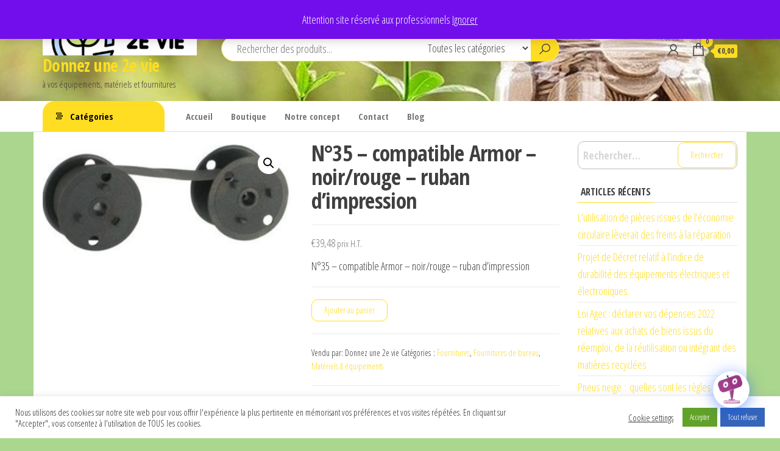

--- FILE ---
content_type: text/html; charset=UTF-8
request_url: https://www.2e-vie.com/produit/n35-compatible-armor-noir-rouge-ruban-dimpression/
body_size: 29852
content:
<!DOCTYPE html>
<html lang="fr-FR">
    <head>
        <meta charset="UTF-8">
        <meta name="viewport" content="width=device-width, initial-scale=1">
        <link rel="profile" href="https://gmpg.org/xfn/11">
        <title>N°35 &#8211; compatible Armor &#8211; noir/rouge &#8211; ruban d&rsquo;impression &#8211; Donnez une 2e vie</title>
<meta name='robots' content='max-image-preview:large' />
<script>window._wca = window._wca || [];</script>
<link rel='dns-prefetch' href='//stats.wp.com' />
<link rel='dns-prefetch' href='//capi-automation.s3.us-east-2.amazonaws.com' />
<link rel='dns-prefetch' href='//fonts.googleapis.com' />
<link href='https://fonts.gstatic.com' crossorigin rel='preconnect' />
<link rel='preconnect' href='//c0.wp.com' />
<link rel="alternate" type="application/rss+xml" title="Donnez une 2e vie &raquo; Flux" href="https://www.2e-vie.com/feed/" />
<link rel="alternate" type="application/rss+xml" title="Donnez une 2e vie &raquo; Flux des commentaires" href="https://www.2e-vie.com/comments/feed/" />
<link rel="alternate" title="oEmbed (JSON)" type="application/json+oembed" href="https://www.2e-vie.com/wp-json/oembed/1.0/embed?url=https%3A%2F%2Fwww.2e-vie.com%2Fproduit%2Fn35-compatible-armor-noir-rouge-ruban-dimpression%2F" />
<link rel="alternate" title="oEmbed (XML)" type="text/xml+oembed" href="https://www.2e-vie.com/wp-json/oembed/1.0/embed?url=https%3A%2F%2Fwww.2e-vie.com%2Fproduit%2Fn35-compatible-armor-noir-rouge-ruban-dimpression%2F&#038;format=xml" />
		<!-- This site uses the Google Analytics by MonsterInsights plugin v9.8.0 - Using Analytics tracking - https://www.monsterinsights.com/ -->
		<!-- Remarque : MonsterInsights n’est actuellement pas configuré sur ce site. Le propriétaire doit authentifier son compte Google Analytics dans les réglages de MonsterInsights.  -->
					<!-- No tracking code set -->
				<!-- / Google Analytics by MonsterInsights -->
		<style id='wp-img-auto-sizes-contain-inline-css' type='text/css'>
img:is([sizes=auto i],[sizes^="auto," i]){contain-intrinsic-size:3000px 1500px}
/*# sourceURL=wp-img-auto-sizes-contain-inline-css */
</style>
<link rel='stylesheet' id='dashicons-css' href='https://c0.wp.com/c/6.9/wp-includes/css/dashicons.min.css' type='text/css' media='all' />
<style id='wp-emoji-styles-inline-css' type='text/css'>

	img.wp-smiley, img.emoji {
		display: inline !important;
		border: none !important;
		box-shadow: none !important;
		height: 1em !important;
		width: 1em !important;
		margin: 0 0.07em !important;
		vertical-align: -0.1em !important;
		background: none !important;
		padding: 0 !important;
	}
/*# sourceURL=wp-emoji-styles-inline-css */
</style>
<link rel='stylesheet' id='wp-block-library-css' href='https://c0.wp.com/c/6.9/wp-includes/css/dist/block-library/style.min.css' type='text/css' media='all' />
<style id='classic-theme-styles-inline-css' type='text/css'>
/*! This file is auto-generated */
.wp-block-button__link{color:#fff;background-color:#32373c;border-radius:9999px;box-shadow:none;text-decoration:none;padding:calc(.667em + 2px) calc(1.333em + 2px);font-size:1.125em}.wp-block-file__button{background:#32373c;color:#fff;text-decoration:none}
/*# sourceURL=/wp-includes/css/classic-themes.min.css */
</style>
<link rel='stylesheet' id='mediaelement-css' href='https://c0.wp.com/c/6.9/wp-includes/js/mediaelement/mediaelementplayer-legacy.min.css' type='text/css' media='all' />
<link rel='stylesheet' id='wp-mediaelement-css' href='https://c0.wp.com/c/6.9/wp-includes/js/mediaelement/wp-mediaelement.min.css' type='text/css' media='all' />
<style id='jetpack-sharing-buttons-style-inline-css' type='text/css'>
.jetpack-sharing-buttons__services-list{display:flex;flex-direction:row;flex-wrap:wrap;gap:0;list-style-type:none;margin:5px;padding:0}.jetpack-sharing-buttons__services-list.has-small-icon-size{font-size:12px}.jetpack-sharing-buttons__services-list.has-normal-icon-size{font-size:16px}.jetpack-sharing-buttons__services-list.has-large-icon-size{font-size:24px}.jetpack-sharing-buttons__services-list.has-huge-icon-size{font-size:36px}@media print{.jetpack-sharing-buttons__services-list{display:none!important}}.editor-styles-wrapper .wp-block-jetpack-sharing-buttons{gap:0;padding-inline-start:0}ul.jetpack-sharing-buttons__services-list.has-background{padding:1.25em 2.375em}
/*# sourceURL=https://www.2e-vie.com/wp-content/plugins/jetpack/_inc/blocks/sharing-buttons/view.css */
</style>
<style id='global-styles-inline-css' type='text/css'>
:root{--wp--preset--aspect-ratio--square: 1;--wp--preset--aspect-ratio--4-3: 4/3;--wp--preset--aspect-ratio--3-4: 3/4;--wp--preset--aspect-ratio--3-2: 3/2;--wp--preset--aspect-ratio--2-3: 2/3;--wp--preset--aspect-ratio--16-9: 16/9;--wp--preset--aspect-ratio--9-16: 9/16;--wp--preset--color--black: #000000;--wp--preset--color--cyan-bluish-gray: #abb8c3;--wp--preset--color--white: #ffffff;--wp--preset--color--pale-pink: #f78da7;--wp--preset--color--vivid-red: #cf2e2e;--wp--preset--color--luminous-vivid-orange: #ff6900;--wp--preset--color--luminous-vivid-amber: #fcb900;--wp--preset--color--light-green-cyan: #7bdcb5;--wp--preset--color--vivid-green-cyan: #00d084;--wp--preset--color--pale-cyan-blue: #8ed1fc;--wp--preset--color--vivid-cyan-blue: #0693e3;--wp--preset--color--vivid-purple: #9b51e0;--wp--preset--gradient--vivid-cyan-blue-to-vivid-purple: linear-gradient(135deg,rgb(6,147,227) 0%,rgb(155,81,224) 100%);--wp--preset--gradient--light-green-cyan-to-vivid-green-cyan: linear-gradient(135deg,rgb(122,220,180) 0%,rgb(0,208,130) 100%);--wp--preset--gradient--luminous-vivid-amber-to-luminous-vivid-orange: linear-gradient(135deg,rgb(252,185,0) 0%,rgb(255,105,0) 100%);--wp--preset--gradient--luminous-vivid-orange-to-vivid-red: linear-gradient(135deg,rgb(255,105,0) 0%,rgb(207,46,46) 100%);--wp--preset--gradient--very-light-gray-to-cyan-bluish-gray: linear-gradient(135deg,rgb(238,238,238) 0%,rgb(169,184,195) 100%);--wp--preset--gradient--cool-to-warm-spectrum: linear-gradient(135deg,rgb(74,234,220) 0%,rgb(151,120,209) 20%,rgb(207,42,186) 40%,rgb(238,44,130) 60%,rgb(251,105,98) 80%,rgb(254,248,76) 100%);--wp--preset--gradient--blush-light-purple: linear-gradient(135deg,rgb(255,206,236) 0%,rgb(152,150,240) 100%);--wp--preset--gradient--blush-bordeaux: linear-gradient(135deg,rgb(254,205,165) 0%,rgb(254,45,45) 50%,rgb(107,0,62) 100%);--wp--preset--gradient--luminous-dusk: linear-gradient(135deg,rgb(255,203,112) 0%,rgb(199,81,192) 50%,rgb(65,88,208) 100%);--wp--preset--gradient--pale-ocean: linear-gradient(135deg,rgb(255,245,203) 0%,rgb(182,227,212) 50%,rgb(51,167,181) 100%);--wp--preset--gradient--electric-grass: linear-gradient(135deg,rgb(202,248,128) 0%,rgb(113,206,126) 100%);--wp--preset--gradient--midnight: linear-gradient(135deg,rgb(2,3,129) 0%,rgb(40,116,252) 100%);--wp--preset--font-size--small: 13px;--wp--preset--font-size--medium: 20px;--wp--preset--font-size--large: 36px;--wp--preset--font-size--x-large: 42px;--wp--preset--spacing--20: 0.44rem;--wp--preset--spacing--30: 0.67rem;--wp--preset--spacing--40: 1rem;--wp--preset--spacing--50: 1.5rem;--wp--preset--spacing--60: 2.25rem;--wp--preset--spacing--70: 3.38rem;--wp--preset--spacing--80: 5.06rem;--wp--preset--shadow--natural: 6px 6px 9px rgba(0, 0, 0, 0.2);--wp--preset--shadow--deep: 12px 12px 50px rgba(0, 0, 0, 0.4);--wp--preset--shadow--sharp: 6px 6px 0px rgba(0, 0, 0, 0.2);--wp--preset--shadow--outlined: 6px 6px 0px -3px rgb(255, 255, 255), 6px 6px rgb(0, 0, 0);--wp--preset--shadow--crisp: 6px 6px 0px rgb(0, 0, 0);}:where(.is-layout-flex){gap: 0.5em;}:where(.is-layout-grid){gap: 0.5em;}body .is-layout-flex{display: flex;}.is-layout-flex{flex-wrap: wrap;align-items: center;}.is-layout-flex > :is(*, div){margin: 0;}body .is-layout-grid{display: grid;}.is-layout-grid > :is(*, div){margin: 0;}:where(.wp-block-columns.is-layout-flex){gap: 2em;}:where(.wp-block-columns.is-layout-grid){gap: 2em;}:where(.wp-block-post-template.is-layout-flex){gap: 1.25em;}:where(.wp-block-post-template.is-layout-grid){gap: 1.25em;}.has-black-color{color: var(--wp--preset--color--black) !important;}.has-cyan-bluish-gray-color{color: var(--wp--preset--color--cyan-bluish-gray) !important;}.has-white-color{color: var(--wp--preset--color--white) !important;}.has-pale-pink-color{color: var(--wp--preset--color--pale-pink) !important;}.has-vivid-red-color{color: var(--wp--preset--color--vivid-red) !important;}.has-luminous-vivid-orange-color{color: var(--wp--preset--color--luminous-vivid-orange) !important;}.has-luminous-vivid-amber-color{color: var(--wp--preset--color--luminous-vivid-amber) !important;}.has-light-green-cyan-color{color: var(--wp--preset--color--light-green-cyan) !important;}.has-vivid-green-cyan-color{color: var(--wp--preset--color--vivid-green-cyan) !important;}.has-pale-cyan-blue-color{color: var(--wp--preset--color--pale-cyan-blue) !important;}.has-vivid-cyan-blue-color{color: var(--wp--preset--color--vivid-cyan-blue) !important;}.has-vivid-purple-color{color: var(--wp--preset--color--vivid-purple) !important;}.has-black-background-color{background-color: var(--wp--preset--color--black) !important;}.has-cyan-bluish-gray-background-color{background-color: var(--wp--preset--color--cyan-bluish-gray) !important;}.has-white-background-color{background-color: var(--wp--preset--color--white) !important;}.has-pale-pink-background-color{background-color: var(--wp--preset--color--pale-pink) !important;}.has-vivid-red-background-color{background-color: var(--wp--preset--color--vivid-red) !important;}.has-luminous-vivid-orange-background-color{background-color: var(--wp--preset--color--luminous-vivid-orange) !important;}.has-luminous-vivid-amber-background-color{background-color: var(--wp--preset--color--luminous-vivid-amber) !important;}.has-light-green-cyan-background-color{background-color: var(--wp--preset--color--light-green-cyan) !important;}.has-vivid-green-cyan-background-color{background-color: var(--wp--preset--color--vivid-green-cyan) !important;}.has-pale-cyan-blue-background-color{background-color: var(--wp--preset--color--pale-cyan-blue) !important;}.has-vivid-cyan-blue-background-color{background-color: var(--wp--preset--color--vivid-cyan-blue) !important;}.has-vivid-purple-background-color{background-color: var(--wp--preset--color--vivid-purple) !important;}.has-black-border-color{border-color: var(--wp--preset--color--black) !important;}.has-cyan-bluish-gray-border-color{border-color: var(--wp--preset--color--cyan-bluish-gray) !important;}.has-white-border-color{border-color: var(--wp--preset--color--white) !important;}.has-pale-pink-border-color{border-color: var(--wp--preset--color--pale-pink) !important;}.has-vivid-red-border-color{border-color: var(--wp--preset--color--vivid-red) !important;}.has-luminous-vivid-orange-border-color{border-color: var(--wp--preset--color--luminous-vivid-orange) !important;}.has-luminous-vivid-amber-border-color{border-color: var(--wp--preset--color--luminous-vivid-amber) !important;}.has-light-green-cyan-border-color{border-color: var(--wp--preset--color--light-green-cyan) !important;}.has-vivid-green-cyan-border-color{border-color: var(--wp--preset--color--vivid-green-cyan) !important;}.has-pale-cyan-blue-border-color{border-color: var(--wp--preset--color--pale-cyan-blue) !important;}.has-vivid-cyan-blue-border-color{border-color: var(--wp--preset--color--vivid-cyan-blue) !important;}.has-vivid-purple-border-color{border-color: var(--wp--preset--color--vivid-purple) !important;}.has-vivid-cyan-blue-to-vivid-purple-gradient-background{background: var(--wp--preset--gradient--vivid-cyan-blue-to-vivid-purple) !important;}.has-light-green-cyan-to-vivid-green-cyan-gradient-background{background: var(--wp--preset--gradient--light-green-cyan-to-vivid-green-cyan) !important;}.has-luminous-vivid-amber-to-luminous-vivid-orange-gradient-background{background: var(--wp--preset--gradient--luminous-vivid-amber-to-luminous-vivid-orange) !important;}.has-luminous-vivid-orange-to-vivid-red-gradient-background{background: var(--wp--preset--gradient--luminous-vivid-orange-to-vivid-red) !important;}.has-very-light-gray-to-cyan-bluish-gray-gradient-background{background: var(--wp--preset--gradient--very-light-gray-to-cyan-bluish-gray) !important;}.has-cool-to-warm-spectrum-gradient-background{background: var(--wp--preset--gradient--cool-to-warm-spectrum) !important;}.has-blush-light-purple-gradient-background{background: var(--wp--preset--gradient--blush-light-purple) !important;}.has-blush-bordeaux-gradient-background{background: var(--wp--preset--gradient--blush-bordeaux) !important;}.has-luminous-dusk-gradient-background{background: var(--wp--preset--gradient--luminous-dusk) !important;}.has-pale-ocean-gradient-background{background: var(--wp--preset--gradient--pale-ocean) !important;}.has-electric-grass-gradient-background{background: var(--wp--preset--gradient--electric-grass) !important;}.has-midnight-gradient-background{background: var(--wp--preset--gradient--midnight) !important;}.has-small-font-size{font-size: var(--wp--preset--font-size--small) !important;}.has-medium-font-size{font-size: var(--wp--preset--font-size--medium) !important;}.has-large-font-size{font-size: var(--wp--preset--font-size--large) !important;}.has-x-large-font-size{font-size: var(--wp--preset--font-size--x-large) !important;}
:where(.wp-block-post-template.is-layout-flex){gap: 1.25em;}:where(.wp-block-post-template.is-layout-grid){gap: 1.25em;}
:where(.wp-block-term-template.is-layout-flex){gap: 1.25em;}:where(.wp-block-term-template.is-layout-grid){gap: 1.25em;}
:where(.wp-block-columns.is-layout-flex){gap: 2em;}:where(.wp-block-columns.is-layout-grid){gap: 2em;}
:root :where(.wp-block-pullquote){font-size: 1.5em;line-height: 1.6;}
/*# sourceURL=global-styles-inline-css */
</style>
<link rel='stylesheet' id='cookie-law-info-css' href='https://www.2e-vie.com/wp-content/plugins/cookie-law-info/legacy/public/css/cookie-law-info-public.css?ver=3.3.9.1' type='text/css' media='all' />
<link rel='stylesheet' id='cookie-law-info-gdpr-css' href='https://www.2e-vie.com/wp-content/plugins/cookie-law-info/legacy/public/css/cookie-law-info-gdpr.css?ver=3.3.9.1' type='text/css' media='all' />
<link rel='stylesheet' id='photoswipe-css' href='https://c0.wp.com/p/woocommerce/10.4.3/assets/css/photoswipe/photoswipe.min.css' type='text/css' media='all' />
<link rel='stylesheet' id='photoswipe-default-skin-css' href='https://c0.wp.com/p/woocommerce/10.4.3/assets/css/photoswipe/default-skin/default-skin.min.css' type='text/css' media='all' />
<link rel='stylesheet' id='woocommerce-layout-css' href='https://c0.wp.com/p/woocommerce/10.4.3/assets/css/woocommerce-layout.css' type='text/css' media='all' />
<style id='woocommerce-layout-inline-css' type='text/css'>

	.infinite-scroll .woocommerce-pagination {
		display: none;
	}
/*# sourceURL=woocommerce-layout-inline-css */
</style>
<link rel='stylesheet' id='woocommerce-smallscreen-css' href='https://c0.wp.com/p/woocommerce/10.4.3/assets/css/woocommerce-smallscreen.css' type='text/css' media='only screen and (max-width: 768px)' />
<link rel='stylesheet' id='woocommerce-general-css' href='https://c0.wp.com/p/woocommerce/10.4.3/assets/css/woocommerce.css' type='text/css' media='all' />
<style id='woocommerce-inline-inline-css' type='text/css'>
.woocommerce form .form-row .required { visibility: visible; }
/*# sourceURL=woocommerce-inline-inline-css */
</style>
<link rel='stylesheet' id='qcld-woo-chatbot-frontend-style-css' href='https://www.2e-vie.com/wp-content/plugins/woowbot-woocommerce-chatbot/css/frontend-style.css?ver=4.5.2' type='text/css' media='screen' />
<link rel='stylesheet' id='select2-css' href='https://c0.wp.com/p/woocommerce/10.4.3/assets/css/select2.css' type='text/css' media='all' />
<link rel='stylesheet' id='envo-shop-fonts-css' href='https://fonts.googleapis.com/css?family=Open+Sans+Condensed%3A300%2C500%2C700&#038;subset=cyrillic%2Ccyrillic-ext%2Cgreek%2Cgreek-ext%2Clatin-ext%2Cvietnamese' type='text/css' media='all' />
<link rel='stylesheet' id='bootstrap-css' href='https://www.2e-vie.com/wp-content/themes/envo-shop/css/bootstrap.css?ver=3.3.7' type='text/css' media='all' />
<link rel='stylesheet' id='mmenu-light-css' href='https://www.2e-vie.com/wp-content/themes/envo-shop/css/mmenu-light.min.css?ver=1.2.1' type='text/css' media='all' />
<link rel='stylesheet' id='envo-shop-stylesheet-css' href='https://www.2e-vie.com/wp-content/themes/envo-shop/style.css?ver=1.2.1' type='text/css' media='all' />
<link rel='stylesheet' id='line-awesome-css' href='https://www.2e-vie.com/wp-content/themes/envo-shop/css/line-awesome.min.css?ver=1.3.0' type='text/css' media='all' />
<link rel='stylesheet' id='dokan-style-css' href='https://www.2e-vie.com/wp-content/plugins/dokan-lite/assets/css/style.css?ver=1768942515' type='text/css' media='all' />
<link rel='stylesheet' id='dokan-modal-css' href='https://www.2e-vie.com/wp-content/plugins/dokan-lite/assets/vendors/izimodal/iziModal.min.css?ver=1768942516' type='text/css' media='all' />
<link rel='stylesheet' id='dokan-fontawesome-css' href='https://www.2e-vie.com/wp-content/plugins/dokan-lite/assets/vendors/font-awesome/css/font-awesome.min.css?ver=4.2.8' type='text/css' media='all' />
<link rel='stylesheet' id='dokan-select2-css-css' href='https://www.2e-vie.com/wp-content/plugins/dokan-lite/assets/vendors/select2/select2.css?ver=4.2.8' type='text/css' media='all' />
<script type="text/javascript" src="https://c0.wp.com/c/6.9/wp-includes/js/jquery/jquery.min.js" id="jquery-core-js"></script>
<script type="text/javascript" src="https://c0.wp.com/c/6.9/wp-includes/js/jquery/jquery-migrate.min.js" id="jquery-migrate-js"></script>
<script type="text/javascript" src="https://c0.wp.com/c/6.9/wp-includes/js/dist/hooks.min.js" id="wp-hooks-js"></script>
<script type="text/javascript" src="https://c0.wp.com/c/6.9/wp-includes/js/dist/i18n.min.js" id="wp-i18n-js"></script>
<script type="text/javascript" id="wp-i18n-js-after">
/* <![CDATA[ */
wp.i18n.setLocaleData( { 'text direction\u0004ltr': [ 'ltr' ] } );
//# sourceURL=wp-i18n-js-after
/* ]]> */
</script>
<script type="text/javascript" src="https://www.2e-vie.com/wp-content/plugins/dokan-lite/assets/vendors/izimodal/iziModal.min.js?ver=4.2.8" id="dokan-modal-js"></script>
<script type="text/javascript" src="https://www.2e-vie.com/wp-content/plugins/dokan-lite/assets/vendors/sweetalert2/sweetalert2.all.min.js?ver=1768942516" id="dokan-sweetalert2-js"></script>
<script type="text/javascript" src="https://c0.wp.com/c/6.9/wp-includes/js/dist/vendor/moment.min.js" id="moment-js"></script>
<script type="text/javascript" id="moment-js-after">
/* <![CDATA[ */
moment.updateLocale( 'fr_FR', {"months":["janvier","f\u00e9vrier","mars","avril","mai","juin","juillet","ao\u00fbt","septembre","octobre","novembre","d\u00e9cembre"],"monthsShort":["Jan","F\u00e9v","Mar","Avr","Mai","Juin","Juil","Ao\u00fbt","Sep","Oct","Nov","D\u00e9c"],"weekdays":["dimanche","lundi","mardi","mercredi","jeudi","vendredi","samedi"],"weekdaysShort":["dim","lun","mar","mer","jeu","ven","sam"],"week":{"dow":1},"longDateFormat":{"LT":"G\\hi","LTS":null,"L":null,"LL":"j F Y","LLL":"d F Y G\\hi","LLLL":null}} );
//# sourceURL=moment-js-after
/* ]]> */
</script>
<script type="text/javascript" id="dokan-util-helper-js-extra">
/* <![CDATA[ */
var dokan_helper = {"i18n_date_format":"j F Y","i18n_time_format":"G\\hi","week_starts_day":"1","reverse_withdrawal":{"enabled":false},"timepicker_locale":{"am":"am","pm":"pm","AM":"AM","PM":"PM","hr":"hr","hrs":"hrs","mins":"mins"},"daterange_picker_local":{"toLabel":"To","firstDay":1,"fromLabel":"From","separator":" - ","weekLabel":"W","applyLabel":"Apply","cancelLabel":"Clear","customRangeLabel":"Custom","daysOfWeek":["Su","Mo","Tu","We","Th","Fr","Sa"],"monthNames":["January","February","March","April","May","June","July","August","September","October","November","December"]},"sweetalert_local":{"cancelButtonText":"Cancel","closeButtonText":"Close","confirmButtonText":"OK","denyButtonText":"No","closeButtonAriaLabel":"Close this dialog"}};
var dokan = {"ajaxurl":"https://www.2e-vie.com/wp-admin/admin-ajax.php","nonce":"3e6c7853b3","order_nonce":"d6a186b5a4","product_edit_nonce":"28d15f0032","ajax_loader":"https://www.2e-vie.com/wp-content/plugins/dokan-lite/assets/images/ajax-loader.gif","seller":{"available":"Available","notAvailable":"Not Available"},"delete_confirm":"Are you sure?","wrong_message":"Something went wrong. Please try again.","vendor_percentage":"","commission_type":"","rounding_precision":"6","mon_decimal_point":",","currency_format_num_decimals":"2","currency_format_symbol":"\u20ac","currency_format_decimal_sep":",","currency_format_thousand_sep":".","currency_format":"%s%v","round_at_subtotal":"no","product_types":["simple"],"loading_img":"https://www.2e-vie.com/wp-content/plugins/dokan-lite/assets/images/loading.gif","store_product_search_nonce":"6c34c975c2","i18n_download_permission":"Are you sure you want to revoke access to this download?","i18n_download_access":"Could not grant access - the user may already have permission for this file or billing email is not set. Ensure the billing email is set, and the order has been saved.","maximum_tags_select_length":"-1","modal_header_color":"var(--dokan-button-background-color, #7047EB)","i18n_choose_featured_img":"Upload featured image","i18n_choose_file":"Choose a file","i18n_choose_gallery":"Add Images to Product Gallery","i18n_choose_featured_img_btn_text":"Set featured image","i18n_choose_file_btn_text":"Insert file URL","i18n_choose_gallery_btn_text":"Add to gallery","duplicates_attribute_messg":"Sorry, this attribute option already exists, Try a different one.","variation_unset_warning":"Warning! This product will not have any variations if this option is not checked.","new_attribute_prompt":"Enter a name for the new attribute term:","remove_attribute":"Remove this attribute?","dokan_placeholder_img_src":"https://www.2e-vie.com/wp-content/uploads/woocommerce-placeholder.png","add_variation_nonce":"8e4e687a6a","link_variation_nonce":"af04ba1a4c","delete_variations_nonce":"8f14b3806f","load_variations_nonce":"e365132269","save_variations_nonce":"96dab925ae","bulk_edit_variations_nonce":"3a9dbec161","i18n_link_all_variations":"Are you sure you want to link all variations? This will create a new variation for each and every possible combination of variation attributes (max 50 per run).","i18n_enter_a_value":"Enter a value","i18n_enter_menu_order":"Variation menu order (determines position in the list of variations)","i18n_enter_a_value_fixed_or_percent":"Enter a value (fixed or %)","i18n_delete_all_variations":"Are you sure you want to delete all variations? This cannot be undone.","i18n_last_warning":"Last warning, are you sure?","i18n_choose_image":"Choose an image","i18n_set_image":"Set variation image","i18n_variation_added":"variation added","i18n_variations_added":"variations added","i18n_no_variations_added":"No variations added","i18n_remove_variation":"Are you sure you want to remove this variation?","i18n_scheduled_sale_start":"Sale start date (YYYY-MM-DD format or leave blank)","i18n_scheduled_sale_end":"Sale end date (YYYY-MM-DD format or leave blank)","i18n_edited_variations":"Save changes before changing page?","i18n_variation_count_single":"%qty% variation","i18n_variation_count_plural":"%qty% variations","i18n_no_result_found":"No Result Found","i18n_sales_price_error":"Please insert value less than the regular price!","i18n_decimal_error":"Please enter with one decimal point (,) without thousand separators.","i18n_mon_decimal_error":"Please enter with one monetary decimal point (,) without thousand separators and currency symbols.","i18n_country_iso_error":"Please enter in country code with two capital letters.","i18n_sale_less_than_regular_error":"Please enter in a value less than the regular price.","i18n_delete_product_notice":"This product has produced sales and may be linked to existing orders. Are you sure you want to delete it?","i18n_remove_personal_data_notice":"This action cannot be reversed. Are you sure you wish to erase personal data from the selected orders?","decimal_point":",","variations_per_page":"10","store_banner_dimension":{"width":625,"height":300,"flex-width":true,"flex-height":true},"selectAndCrop":"Select and Crop","chooseImage":"Choose Image","product_title_required":"Product title is required","product_category_required":"Product category is required","product_created_response":"Product created successfully","search_products_nonce":"240cfb56cf","search_products_tags_nonce":"cd29b11c26","search_products_brands_nonce":"c831616649","search_customer_nonce":"c4a6d11983","i18n_matches_1":"One result is available, press enter to select it.","i18n_matches_n":"%qty% results are available, use up and down arrow keys to navigate.","i18n_no_matches":"No matches found","i18n_ajax_error":"Loading failed","i18n_input_too_short_1":"Please enter 1 or more characters","i18n_input_too_short_n":"Please enter %qty% or more characters","i18n_input_too_long_1":"Please delete 1 character","i18n_input_too_long_n":"Please delete %qty% characters","i18n_selection_too_long_1":"You can only select 1 item","i18n_selection_too_long_n":"You can only select %qty% items","i18n_load_more":"Loading more results\u2026","i18n_searching":"Searching\u2026","i18n_calculating":"Calculating","i18n_ok_text":"OK","i18n_cancel_text":"Cancel","i18n_attribute_label":"Attribute Name","i18n_date_format":"j F Y","dokan_banner_added_alert_msg":"Are you sure? You have uploaded banner but didn't click the Update Settings button!","update_settings":"Update Settings","search_downloadable_products_nonce":"4a63c2dbce","search_downloadable_products_placeholder":"Please enter 3 or more characters","rest":{"root":"https://www.2e-vie.com/wp-json/","nonce":"e751c3eb0c","version":"dokan/v1"},"api":null,"libs":[],"routeComponents":{"default":null},"routes":[],"urls":{"assetsUrl":"https://www.2e-vie.com/wp-content/plugins/dokan-lite/assets","dashboardUrl":"https://www.2e-vie.com/dashboard/?path=%2Fanalytics%2FOverview","storeUrl":""}};
//# sourceURL=dokan-util-helper-js-extra
/* ]]> */
</script>
<script type="text/javascript" src="https://www.2e-vie.com/wp-content/plugins/dokan-lite/assets/js/helper.js?ver=1768942515" id="dokan-util-helper-js"></script>
<script type="text/javascript" id="cookie-law-info-js-extra">
/* <![CDATA[ */
var Cli_Data = {"nn_cookie_ids":[],"cookielist":[],"non_necessary_cookies":[],"ccpaEnabled":"","ccpaRegionBased":"","ccpaBarEnabled":"","strictlyEnabled":["necessary","obligatoire"],"ccpaType":"gdpr","js_blocking":"1","custom_integration":"","triggerDomRefresh":"","secure_cookies":""};
var cli_cookiebar_settings = {"animate_speed_hide":"500","animate_speed_show":"500","background":"#FFF","border":"#b1a6a6c2","border_on":"","button_1_button_colour":"#61a229","button_1_button_hover":"#4e8221","button_1_link_colour":"#fff","button_1_as_button":"1","button_1_new_win":"","button_2_button_colour":"#333","button_2_button_hover":"#292929","button_2_link_colour":"#444","button_2_as_button":"","button_2_hidebar":"","button_3_button_colour":"#3566bb","button_3_button_hover":"#2a5296","button_3_link_colour":"#fff","button_3_as_button":"1","button_3_new_win":"","button_4_button_colour":"#000","button_4_button_hover":"#000000","button_4_link_colour":"#333333","button_4_as_button":"","button_7_button_colour":"#61a229","button_7_button_hover":"#4e8221","button_7_link_colour":"#fff","button_7_as_button":"1","button_7_new_win":"","font_family":"inherit","header_fix":"","notify_animate_hide":"1","notify_animate_show":"","notify_div_id":"#cookie-law-info-bar","notify_position_horizontal":"right","notify_position_vertical":"bottom","scroll_close":"","scroll_close_reload":"","accept_close_reload":"","reject_close_reload":"","showagain_tab":"","showagain_background":"#fff","showagain_border":"#000","showagain_div_id":"#cookie-law-info-again","showagain_x_position":"100px","text":"#333333","show_once_yn":"","show_once":"10000","logging_on":"","as_popup":"","popup_overlay":"1","bar_heading_text":"","cookie_bar_as":"banner","popup_showagain_position":"bottom-right","widget_position":"left"};
var log_object = {"ajax_url":"https://www.2e-vie.com/wp-admin/admin-ajax.php"};
//# sourceURL=cookie-law-info-js-extra
/* ]]> */
</script>
<script type="text/javascript" src="https://www.2e-vie.com/wp-content/plugins/cookie-law-info/legacy/public/js/cookie-law-info-public.js?ver=3.3.9.1" id="cookie-law-info-js"></script>
<script type="text/javascript" src="https://c0.wp.com/p/woocommerce/10.4.3/assets/js/jquery-blockui/jquery.blockUI.min.js" id="wc-jquery-blockui-js" defer="defer" data-wp-strategy="defer"></script>
<script type="text/javascript" id="wc-add-to-cart-js-extra">
/* <![CDATA[ */
var wc_add_to_cart_params = {"ajax_url":"/wp-admin/admin-ajax.php","wc_ajax_url":"/?wc-ajax=%%endpoint%%","i18n_view_cart":"Voir le panier","cart_url":"https://www.2e-vie.com/?page_id=302","is_cart":"","cart_redirect_after_add":"no"};
//# sourceURL=wc-add-to-cart-js-extra
/* ]]> */
</script>
<script type="text/javascript" src="https://c0.wp.com/p/woocommerce/10.4.3/assets/js/frontend/add-to-cart.min.js" id="wc-add-to-cart-js" defer="defer" data-wp-strategy="defer"></script>
<script type="text/javascript" src="https://c0.wp.com/p/woocommerce/10.4.3/assets/js/zoom/jquery.zoom.min.js" id="wc-zoom-js" defer="defer" data-wp-strategy="defer"></script>
<script type="text/javascript" src="https://c0.wp.com/p/woocommerce/10.4.3/assets/js/flexslider/jquery.flexslider.min.js" id="wc-flexslider-js" defer="defer" data-wp-strategy="defer"></script>
<script type="text/javascript" src="https://c0.wp.com/p/woocommerce/10.4.3/assets/js/photoswipe/photoswipe.min.js" id="wc-photoswipe-js" defer="defer" data-wp-strategy="defer"></script>
<script type="text/javascript" src="https://c0.wp.com/p/woocommerce/10.4.3/assets/js/photoswipe/photoswipe-ui-default.min.js" id="wc-photoswipe-ui-default-js" defer="defer" data-wp-strategy="defer"></script>
<script type="text/javascript" id="wc-single-product-js-extra">
/* <![CDATA[ */
var wc_single_product_params = {"i18n_required_rating_text":"Veuillez s\u00e9lectionner une note","i18n_rating_options":["1\u00a0\u00e9toile sur 5","2\u00a0\u00e9toiles sur 5","3\u00a0\u00e9toiles sur 5","4\u00a0\u00e9toiles sur 5","5\u00a0\u00e9toiles sur 5"],"i18n_product_gallery_trigger_text":"Voir la galerie d\u2019images en plein \u00e9cran","review_rating_required":"yes","flexslider":{"rtl":false,"animation":"slide","smoothHeight":true,"directionNav":false,"controlNav":"thumbnails","slideshow":false,"animationSpeed":500,"animationLoop":false,"allowOneSlide":false},"zoom_enabled":"1","zoom_options":[],"photoswipe_enabled":"1","photoswipe_options":{"shareEl":false,"closeOnScroll":false,"history":false,"hideAnimationDuration":0,"showAnimationDuration":0},"flexslider_enabled":"1"};
//# sourceURL=wc-single-product-js-extra
/* ]]> */
</script>
<script type="text/javascript" src="https://c0.wp.com/p/woocommerce/10.4.3/assets/js/frontend/single-product.min.js" id="wc-single-product-js" defer="defer" data-wp-strategy="defer"></script>
<script type="text/javascript" src="https://c0.wp.com/p/woocommerce/10.4.3/assets/js/js-cookie/js.cookie.min.js" id="wc-js-cookie-js" defer="defer" data-wp-strategy="defer"></script>
<script type="text/javascript" id="woocommerce-js-extra">
/* <![CDATA[ */
var woocommerce_params = {"ajax_url":"/wp-admin/admin-ajax.php","wc_ajax_url":"/?wc-ajax=%%endpoint%%","i18n_password_show":"Afficher le mot de passe","i18n_password_hide":"Masquer le mot de passe"};
//# sourceURL=woocommerce-js-extra
/* ]]> */
</script>
<script type="text/javascript" src="https://c0.wp.com/p/woocommerce/10.4.3/assets/js/frontend/woocommerce.min.js" id="woocommerce-js" defer="defer" data-wp-strategy="defer"></script>
<script type="text/javascript" id="wc-cart-fragments-js-extra">
/* <![CDATA[ */
var wc_cart_fragments_params = {"ajax_url":"/wp-admin/admin-ajax.php","wc_ajax_url":"/?wc-ajax=%%endpoint%%","cart_hash_key":"wc_cart_hash_231a0c3e43dfe528c7e4f35d5b858a25","fragment_name":"wc_fragments_231a0c3e43dfe528c7e4f35d5b858a25","request_timeout":"5000"};
//# sourceURL=wc-cart-fragments-js-extra
/* ]]> */
</script>
<script type="text/javascript" src="https://c0.wp.com/p/woocommerce/10.4.3/assets/js/frontend/cart-fragments.min.js" id="wc-cart-fragments-js" defer="defer" data-wp-strategy="defer"></script>
<script type="text/javascript" src="https://stats.wp.com/s-202605.js" id="woocommerce-analytics-js" defer="defer" data-wp-strategy="defer"></script>
<link rel="https://api.w.org/" href="https://www.2e-vie.com/wp-json/" /><link rel="alternate" title="JSON" type="application/json" href="https://www.2e-vie.com/wp-json/wp/v2/product/852" /><link rel="EditURI" type="application/rsd+xml" title="RSD" href="https://www.2e-vie.com/xmlrpc.php?rsd" />
<link rel="canonical" href="https://www.2e-vie.com/produit/n35-compatible-armor-noir-rouge-ruban-dimpression/" />
<!-- Starting: WooCommerce Conversion Tracking (https://wordpress.org/plugins/woocommerce-conversion-tracking/) -->
        <script>
            !function(f,b,e,v,n,t,s){if(f.fbq)return;n=f.fbq=function(){n.callMethod?
            n.callMethod.apply(n,arguments):n.queue.push(arguments)};if(!f._fbq)f._fbq=n;
            n.push=n;n.loaded=!0;n.version='2.0';n.queue=[];t=b.createElement(e);t.async=!0;
            t.src=v;s=b.getElementsByTagName(e)[0];s.parentNode.insertBefore(t,s)}(window,
            document,'script','https://connect.facebook.net/en_US/fbevents.js');

            fbq('init', '', {});fbq('track', 'PageView', {});        </script>
                <script>
            (function (window, document) {
                if (window.wcfbq) return;
                window.wcfbq = (function () {
                    if (arguments.length > 0) {
                        var pixelId, trackType, contentObj;

                        if (typeof arguments[0] == 'string') pixelId = arguments[0];
                        if (typeof arguments[1] == 'string') trackType = arguments[1];
                        if (typeof arguments[2] == 'object') contentObj = arguments[2];

                        var params = [];
                        if (typeof pixelId === 'string' && pixelId.replace(/\s+/gi, '') != '' &&
                        typeof trackType === 'string' && trackType.replace(/\s+/gi, '')) {
                            params.push('id=' + encodeURIComponent(pixelId));
                            switch (trackType) {
                                case 'PageView':
                                case 'ViewContent':
                                case 'Search':
                                case 'AddToCart':
                                case 'InitiateCheckout':
                                case 'AddPaymentInfo':
                                case 'Lead':
                                case 'CompleteRegistration':
                                case 'Purchase':
                                case 'AddToWishlist':
                                    params.push('ev=' + encodeURIComponent(trackType));
                                    break;
                                default:
                                    return;
                            }

                            params.push('dl=' + encodeURIComponent(document.location.href));
                            if (document.referrer) params.push('rl=' + encodeURIComponent(document.referrer));
                            params.push('if=false');
                            params.push('ts=' + new Date().getTime());

                            if (typeof contentObj == 'object') {
                                for (var u in contentObj) {
                                    if (typeof contentObj[u] == 'object' && contentObj[u] instanceof Array) {
                                        if (contentObj[u].length > 0) {
                                            for (var y = 0; y < contentObj[u].length; y++) { contentObj[u][y] = (contentObj[u][y] + '').replace(/^\s+|\s+$/gi, '').replace(/\s+/gi, ' ').replace(/,/gi, '§'); }
                                            params.push('cd[' + u + ']=' + encodeURIComponent(contentObj[u].join(',').replace(/^/gi, '[\'').replace(/$/gi, '\']').replace(/,/gi, '\',\'').replace(/§/gi, '\,')));
                                        }
                                    }
                                    else if (typeof contentObj[u] == 'string')
                                        params.push('cd[' + u + ']=' + encodeURIComponent(contentObj[u]));
                                }
                            }

                            params.push('v=' + encodeURIComponent('2.7.19'));

                            var imgId = new Date().getTime();
                            var img = document.createElement('img');
                            img.id = 'fb_' + imgId, img.src = 'https://www.facebook.com/tr/?' + params.join('&'), img.width = 1, img.height = 1, img.style = 'display:none;';
                            document.body.appendChild(img);
                            window.setTimeout(function () { var t = document.getElementById('fb_' + imgId); t.parentElement.removeChild(t); }, 1000);
                        }
                    }
                });
            })(window, document);
        </script>
        <!-- End: WooCommerce Conversion Tracking Codes -->
	<style>img#wpstats{display:none}</style>
		<meta name="title" content="N°35 - compatible Armor - noir/rouge - ruban d&#039;impression"/>
<meta name="description" content="&lt;p class=&quot;page-title&quot;&gt;&lt;span class=&quot;base&quot; data-ui-id=&quot;page-title-wrapper&quot;&gt;N°35 - compatible Armor - noir/rouge - ruban d&#039;impression&lt;/span&gt;&lt;/p&gt;
Vendu par 6"/>
<meta name="keywords" content="fournitures,fournitures de bureau,matériels &amp; équipements"/>

<!-- Schema.org markup -->
    <meta itemprop="name" content="N°35 - compatible Armor - noir/rouge - ruban d&#039;impression">
    <meta itemprop="description" content="N°35 - compatible Armor - noir/rouge - ruban d&#039;impression Vendu par 6">
    <meta itemprop="image" content="https://www.2e-vie.com/wp-content/uploads/2020/12/Bloc-encreur-noir-rouge-Armor-35.png">
<!-- End Schema.org markup -->


<!-- End Twitter Card Data -->

	<noscript><style>.woocommerce-product-gallery{ opacity: 1 !important; }</style></noscript>
	<meta name="generator" content="Elementor 3.34.2; features: additional_custom_breakpoints; settings: css_print_method-external, google_font-enabled, font_display-auto">
			<script  type="text/javascript">
				!function(f,b,e,v,n,t,s){if(f.fbq)return;n=f.fbq=function(){n.callMethod?
					n.callMethod.apply(n,arguments):n.queue.push(arguments)};if(!f._fbq)f._fbq=n;
					n.push=n;n.loaded=!0;n.version='2.0';n.queue=[];t=b.createElement(e);t.async=!0;
					t.src=v;s=b.getElementsByTagName(e)[0];s.parentNode.insertBefore(t,s)}(window,
					document,'script','https://connect.facebook.net/en_US/fbevents.js');
			</script>
			<!-- WooCommerce Facebook Integration Begin -->
			<script  type="text/javascript">

				fbq('init', '306184521302412', {}, {
    "agent": "woocommerce_0-10.4.3-3.5.15"
});

				document.addEventListener( 'DOMContentLoaded', function() {
					// Insert placeholder for events injected when a product is added to the cart through AJAX.
					document.body.insertAdjacentHTML( 'beforeend', '<div class=\"wc-facebook-pixel-event-placeholder\"></div>' );
				}, false );

			</script>
			<!-- WooCommerce Facebook Integration End -->
						<style>
				.e-con.e-parent:nth-of-type(n+4):not(.e-lazyloaded):not(.e-no-lazyload),
				.e-con.e-parent:nth-of-type(n+4):not(.e-lazyloaded):not(.e-no-lazyload) * {
					background-image: none !important;
				}
				@media screen and (max-height: 1024px) {
					.e-con.e-parent:nth-of-type(n+3):not(.e-lazyloaded):not(.e-no-lazyload),
					.e-con.e-parent:nth-of-type(n+3):not(.e-lazyloaded):not(.e-no-lazyload) * {
						background-image: none !important;
					}
				}
				@media screen and (max-height: 640px) {
					.e-con.e-parent:nth-of-type(n+2):not(.e-lazyloaded):not(.e-no-lazyload),
					.e-con.e-parent:nth-of-type(n+2):not(.e-lazyloaded):not(.e-no-lazyload) * {
						background-image: none !important;
					}
				}
			</style>
			            <style type="text/css" id="envo-shop-header-css">
                                .site-header {
                        background-image: url(https://www.2e-vie.com/wp-content/uploads/2020/08/rse.jpg);
                        background-repeat: no-repeat;
                        background-position: 50% 50%;
                        -webkit-background-size: cover;
                        -moz-background-size:    cover;
                        -o-background-size:      cover;
                        background-size:         cover;
                    }
            	
            	
            </style>
            <style type="text/css" id="custom-background-css">
body.custom-background { background-color: #abd68d; }
</style>
	<link rel="icon" href="https://www.2e-vie.com/wp-content/uploads/2020/08/cropped-logo-2e-vie-1-32x32.png" sizes="32x32" />
<link rel="icon" href="https://www.2e-vie.com/wp-content/uploads/2020/08/cropped-logo-2e-vie-1-192x192.png" sizes="192x192" />
<link rel="apple-touch-icon" href="https://www.2e-vie.com/wp-content/uploads/2020/08/cropped-logo-2e-vie-1-180x180.png" />
<meta name="msapplication-TileImage" content="https://www.2e-vie.com/wp-content/uploads/2020/08/cropped-logo-2e-vie-1-270x270.png" />
    </head>
    <body data-rsssl=1 id="blog" class="wp-singular product-template-default single single-product postid-852 custom-background wp-custom-logo wp-theme-envo-shop theme-envo-shop woocommerce woocommerce-page woocommerce-demo-store woocommerce-no-js elementor-default elementor-kit-46 dokan-theme-envo-shop">
        <a class="skip-link screen-reader-text" href="#site-content">Aller au contenu</a><p role="complementary" aria-label="Notification de la boutique" class="woocommerce-store-notice demo_store" data-notice-id="6c1f038ac31e6b4c116656397d18a3cb" style="display:none;">Attention site réservé aux professionnels <a role="button" href="#" class="woocommerce-store-notice__dismiss-link">Ignorer</a></p>        <div class="page-wrap">
            <div class="site-header container-fluid">
    <div class="container" >
        <div class="heading-row row" >
            <div class="site-heading col-md-3 hidden-xs" >
                            <div class="site-branding-logo">
                <a href="https://www.2e-vie.com/" class="custom-logo-link" rel="home"><img fetchpriority="high" width="777" height="234" src="https://www.2e-vie.com/wp-content/uploads/2020/08/cropped-logo-2e-vie.png" class="custom-logo" alt="Donnez une 2e vie" decoding="async" srcset="https://www.2e-vie.com/wp-content/uploads/2020/08/cropped-logo-2e-vie.png 777w, https://www.2e-vie.com/wp-content/uploads/2020/08/cropped-logo-2e-vie-300x90.png 300w, https://www.2e-vie.com/wp-content/uploads/2020/08/cropped-logo-2e-vie-768x231.png 768w, https://www.2e-vie.com/wp-content/uploads/2020/08/cropped-logo-2e-vie-600x181.png 600w" sizes="(max-width: 777px) 100vw, 777px" /></a>            </div>
            <div class="site-branding-text">
                                    <p class="site-title"><a href="https://www.2e-vie.com/" rel="home">Donnez une 2e vie</a></p>
                
                                    <p class="site-description">
                         à vos équipements, matériels et fournitures                    </p>
                            </div><!-- .site-branding-text -->
                    </div>
            <div class="search-heading col-md-6 col-xs-12">
                                    <div class="header-search-form">
                        <form role="search" method="get" action="https://www.2e-vie.com/">
                            <input type="hidden" name="post_type" value="product" />
                            <input class="header-search-input" name="s" type="text" placeholder="Rechercher des produits..."/>
                            <select class="header-search-select" name="product_cat">
                                <option value="">Toutes les catégories</option> 
                                <option value="non-classe">Non classé (13)</option><option value="accessoires">Accessoires (67)</option><option value="aliments-pour-animaux">Aliments pour animaux (15)</option><option value="anti-gaspi-alimentaire">Anti-gaspi alimentaire (24)</option><option value="arts-graphiques">Arts graphiques (2)</option><option value="boissons">Boissons (1)</option><option value="bureau">Bureau (1)</option><option value="chauffage-plomberie-peinture">Chauffage - plomberie - peinture (57)</option><option value="consommables">Consommables (51)</option><option value="covid">COVID (4)</option><option value="eclairage">Eclairage - lutte contre incendie (2)</option><option value="electricite">Electricité (6)</option><option value="emballages">Emballages (5)</option><option value="epi">EPI (10)</option><option value="fourni">Fournitures (135)</option><option value="fournitures-de-bureau">Fournitures de bureau (74)</option><option value="habillement-et-chaussures-chaussons">Habillement et chaussures/ chaussons (6)</option><option value="hygiene">Hygiène (35)</option><option value="imprimantes-scanners">Imprimantes/ scanners (65)</option><option value="info">Informatique &amp; téléphonie (189)</option><option value="informatique-cloud-et-web">Informatique, cloud et web (4)</option><option value="jardin">Jardin (3)</option><option value="laboratoire">Laboratoire (7)</option><option value="jouet">Livres - jouets - musiques et vidéos (60)</option><option value="location">Location (1)</option><option value="logiciels">Logiciels (2)</option><option value="loisirs">Loisirs (66)</option><option value="machines-industrie-alimentaire-et-metiers-de-bouche">Machines industrie alimentaire et métiers de bouche (20)</option><option value="maison-decoration-bricolage">Maison - décoration - bricolage (12)</option><option value="mat">Matériels &amp; équipements (169)</option><option value="mobiliers-de-bureau">Mobiliers de bureau (2)</option><option value="moniteurs">Moniteurs (10)</option><option value="moteurs-electriques">Moteurs électriques (1)</option><option value="ordinateurs">Ordinateurs (26)</option><option value="outillage-petit">Outillage (petit) (36)</option><option value="peche">Pêche (1)</option><option value="pieces-de-rechange">Pièces de rechange (77)</option><option value="pieces-detachees-ram-carte-mere-carte-graphique">Pièces détachées (Ram - carte mère - carte graphique...) (4)</option><option value="pieces-detachees-et-accessoires">Pièces détachées et accessoires (21)</option><option value="pneumatiques">Pneumatiques (48)</option><option value="produits-entretiens-antinuisibles">Produits entretiens - antinuisibles (4)</option><option value="sante">Santé (4)</option><option value="sauvergarde-dd-ssd-cle-usb-disque-disquette">Sauvergarde (DD, SSD, Clé USB, Disque, Disquette...) (7)</option><option value="services-petits-prix-ou-tarifs-negocies">Services (petits prix ou tarifs négociés) (5)</option><option value="tablettes">Tablettes (16)</option><option value="telephonie">Téléphonie (43)</option><option value="utilitaires">Utilitaires (1)</option><option value="vehicules">Véhicules (125)</option><option value="vetements-de-travail">Vêtements de travail (3)</option><option value="video">Vidéo-Audio (13)</option>                            </select>
                            <button class="header-search-button" type="submit"><i class="la la-search" aria-hidden="true"></i></button>
                        </form>
                    </div>
                                            </div>
                            <div class="header-right col-md-3 hidden-xs" >
                                <div class="header-cart">
                <div class="header-cart-block">
                    <div class="header-cart-inner">
                        	
        <a class="cart-contents" href="https://www.2e-vie.com/?page_id=302" data-tooltip="Panier" title="Panier">
            <i class="la la-shopping-bag"><span class="count">0</span></i>
            <div class="amount-cart hidden-xs">&euro;0,00</div> 
        </a>
                                <ul class="site-header-cart menu list-unstyled text-center">
                            <li>
                                <div class="widget woocommerce widget_shopping_cart"><div class="widget_shopping_cart_content"></div></div>                            </li>
                        </ul>
                    </div>
                </div>
            </div>
                                            <div class="header-my-account">
                <div class="header-login"> 
                    <a href="https://www.2e-vie.com/?page_id=306" data-tooltip="Mon compte" title="Mon compte">
                        <i class="la la-user"></i>
                    </a>
                </div>
            </div>
                                                                    </div>	
                    </div>
    </div>
</div>
 
<div class="main-menu">
    <nav id="site-navigation" class="navbar navbar-default">     
        <div class="container">   
            <div class="navbar-header">
                <div class="site-heading mobile-heading visible-xs" >
                                <div class="site-branding-logo">
                <a href="https://www.2e-vie.com/" class="custom-logo-link" rel="home"><img fetchpriority="high" width="777" height="234" src="https://www.2e-vie.com/wp-content/uploads/2020/08/cropped-logo-2e-vie.png" class="custom-logo" alt="Donnez une 2e vie" decoding="async" srcset="https://www.2e-vie.com/wp-content/uploads/2020/08/cropped-logo-2e-vie.png 777w, https://www.2e-vie.com/wp-content/uploads/2020/08/cropped-logo-2e-vie-300x90.png 300w, https://www.2e-vie.com/wp-content/uploads/2020/08/cropped-logo-2e-vie-768x231.png 768w, https://www.2e-vie.com/wp-content/uploads/2020/08/cropped-logo-2e-vie-600x181.png 600w" sizes="(max-width: 777px) 100vw, 777px" /></a>            </div>
            <div class="site-branding-text">
                                    <p class="site-title"><a href="https://www.2e-vie.com/" rel="home">Donnez une 2e vie</a></p>
                
                                    <p class="site-description">
                         à vos équipements, matériels et fournitures                    </p>
                            </div><!-- .site-branding-text -->
                        </div>
                                    <span class="navbar-brand brand-absolute visible-xs">Menu</span>
                                            <div class="mobile-cart visible-xs" >
                                        <div class="header-cart">
                <div class="header-cart-block">
                    <div class="header-cart-inner">
                        	
        <a class="cart-contents" href="https://www.2e-vie.com/?page_id=302" data-tooltip="Panier" title="Panier">
            <i class="la la-shopping-bag"><span class="count">0</span></i>
            <div class="amount-cart hidden-xs">&euro;0,00</div> 
        </a>
                                <ul class="site-header-cart menu list-unstyled text-center">
                            <li>
                                <div class="widget woocommerce widget_shopping_cart"><div class="widget_shopping_cart_content"></div></div>                            </li>
                        </ul>
                    </div>
                </div>
            </div>
                                    </div>	
                                                                <div class="mobile-account visible-xs" >
                                        <div class="header-my-account">
                <div class="header-login"> 
                    <a href="https://www.2e-vie.com/?page_id=306" data-tooltip="Mon compte" title="Mon compte">
                        <i class="la la-user"></i>
                    </a>
                </div>
            </div>
                                    </div>
                                                                <div class="mobile-wishlist visible-xs" >
                                                    </div>
                                                                <div class="mobile-compare visible-xs" >
                                                    </div>
                                        <a href="#" id="main-menu-panel" class="open-panel" data-panel="main-menu-panel">
                        <span></span>
                        <span></span>
                        <span></span>
                    </a>
                            </div>
                        <ul class="envo-categories-menu hidden-xs nav navbar-nav navbar-left">
                <li class="menu-item menu-item-has-children dropdown">
                    <a class="envo-categories-menu-first" href="#">
                        Catégories                    </a>
                <ul id="menu-categories-menu" class="dropdown-menu"><li itemscope="itemscope" itemtype="https://www.schema.org/SiteNavigationElement" id="menu-item-376" class="menu-item menu-item-type-taxonomy menu-item-object-product_cat menu-item-has-children dropdown menu-item-376 nav-item"><a title="Véhicules" href="https://www.2e-vie.com/categorie-produit/vehicules/" data-toggle="dropdown" aria-haspopup="true" aria-expanded="false" class="dropdown-toggle nav-link" id="menu-item-dropdown-376">Véhicules</a>
<ul class="dropdown-menu" aria-labelledby="menu-item-dropdown-376" role="menu">
	<li itemscope="itemscope" itemtype="https://www.schema.org/SiteNavigationElement" id="menu-item-1800" class="menu-item menu-item-type-taxonomy menu-item-object-product_cat menu-item-1800 nav-item"><a title="Pneumatiques" href="https://www.2e-vie.com/categorie-produit/vehicules/pneumatiques/" class="dropdown-item">Pneumatiques</a></li>
	<li itemscope="itemscope" itemtype="https://www.schema.org/SiteNavigationElement" id="menu-item-686" class="menu-item menu-item-type-taxonomy menu-item-object-product_cat menu-item-has-children dropdown menu-item-686 nav-item"><a title="Pièces de rechange" href="https://www.2e-vie.com/categorie-produit/vehicules/pieces-de-rechange/" class="dropdown-item">Pièces de rechange</a>
	<ul class="dropdown-menu" aria-labelledby="menu-item-dropdown-376" role="menu">
		<li itemscope="itemscope" itemtype="https://www.schema.org/SiteNavigationElement" id="menu-item-3761" class="menu-item menu-item-type-taxonomy menu-item-object-product_cat menu-item-3761 nav-item"><a title="Peugeot 205" href="https://www.2e-vie.com/categorie-produit/vehicules/pieces-de-rechange/peugeot-205/" class="dropdown-item">Peugeot 205</a></li>
	</ul>
</li>
	<li itemscope="itemscope" itemtype="https://www.schema.org/SiteNavigationElement" id="menu-item-685" class="menu-item menu-item-type-taxonomy menu-item-object-product_cat menu-item-685 nav-item"><a title="Utilitaires" href="https://www.2e-vie.com/categorie-produit/vehicules/utilitaires/" class="dropdown-item">Utilitaires</a></li>
</ul>
</li>
<li itemscope="itemscope" itemtype="https://www.schema.org/SiteNavigationElement" id="menu-item-377" class="menu-item menu-item-type-taxonomy menu-item-object-product_cat menu-item-has-children dropdown menu-item-377 nav-item"><a title="Informatique &amp; téléphonie" href="https://www.2e-vie.com/categorie-produit/info/" data-toggle="dropdown" aria-haspopup="true" aria-expanded="false" class="dropdown-toggle nav-link" id="menu-item-dropdown-377">Informatique &amp; téléphonie</a>
<ul class="dropdown-menu" aria-labelledby="menu-item-dropdown-377" role="menu">
	<li itemscope="itemscope" itemtype="https://www.schema.org/SiteNavigationElement" id="menu-item-754" class="menu-item menu-item-type-taxonomy menu-item-object-product_cat menu-item-has-children dropdown menu-item-754 nav-item"><a title="Ordinateurs" href="https://www.2e-vie.com/categorie-produit/info/ordinateurs/" class="dropdown-item">Ordinateurs</a>
	<ul class="dropdown-menu" aria-labelledby="menu-item-dropdown-377" role="menu">
		<li itemscope="itemscope" itemtype="https://www.schema.org/SiteNavigationElement" id="menu-item-1164" class="menu-item menu-item-type-taxonomy menu-item-object-product_cat menu-item-1164 nav-item"><a title="Sauvergarde (DD, SSD, Clé USB, Disque, Disquette...)" href="https://www.2e-vie.com/categorie-produit/info/ordinateurs/sauvergarde-dd-ssd-cle-usb-disque-disquette/" class="dropdown-item">Sauvergarde (DD, SSD, Clé USB, Disque, Disquette&#8230;)</a></li>
		<li itemscope="itemscope" itemtype="https://www.schema.org/SiteNavigationElement" id="menu-item-1163" class="menu-item menu-item-type-taxonomy menu-item-object-product_cat menu-item-1163 nav-item"><a title="Pièces détachées (Ram - carte mère - carte graphique...)" href="https://www.2e-vie.com/categorie-produit/info/ordinateurs/pieces-detachees-ram-carte-mere-carte-graphique/" class="dropdown-item">Pièces détachées (Ram &#8211; carte mère &#8211; carte graphique&#8230;)</a></li>
		<li itemscope="itemscope" itemtype="https://www.schema.org/SiteNavigationElement" id="menu-item-1267" class="menu-item menu-item-type-taxonomy menu-item-object-product_cat menu-item-1267 nav-item"><a title="Logiciels" href="https://www.2e-vie.com/categorie-produit/info/logiciels/" class="dropdown-item">Logiciels</a></li>
	</ul>
</li>
	<li itemscope="itemscope" itemtype="https://www.schema.org/SiteNavigationElement" id="menu-item-1442" class="menu-item menu-item-type-taxonomy menu-item-object-product_cat menu-item-1442 nav-item"><a title="Moniteurs" href="https://www.2e-vie.com/categorie-produit/info/moniteurs/" class="dropdown-item">Moniteurs</a></li>
	<li itemscope="itemscope" itemtype="https://www.schema.org/SiteNavigationElement" id="menu-item-763" class="menu-item menu-item-type-taxonomy menu-item-object-product_cat menu-item-has-children dropdown menu-item-763 nav-item"><a title="Imprimantes/ scanners" href="https://www.2e-vie.com/categorie-produit/info/imprimantes-scanners/" class="dropdown-item">Imprimantes/ scanners</a>
	<ul class="dropdown-menu" aria-labelledby="menu-item-dropdown-377" role="menu">
		<li itemscope="itemscope" itemtype="https://www.schema.org/SiteNavigationElement" id="menu-item-764" class="menu-item menu-item-type-taxonomy menu-item-object-product_cat menu-item-764 nav-item"><a title="Consommables" href="https://www.2e-vie.com/categorie-produit/info/imprimantes-scanners/consommables/" class="dropdown-item">Consommables</a></li>
	</ul>
</li>
	<li itemscope="itemscope" itemtype="https://www.schema.org/SiteNavigationElement" id="menu-item-749" class="menu-item menu-item-type-taxonomy menu-item-object-product_cat menu-item-749 nav-item"><a title="Téléphonie" href="https://www.2e-vie.com/categorie-produit/info/telephonie/" class="dropdown-item">Téléphonie</a></li>
	<li itemscope="itemscope" itemtype="https://www.schema.org/SiteNavigationElement" id="menu-item-757" class="menu-item menu-item-type-taxonomy menu-item-object-product_cat menu-item-757 nav-item"><a title="Tablettes" href="https://www.2e-vie.com/categorie-produit/info/tablettes/" class="dropdown-item">Tablettes</a></li>
	<li itemscope="itemscope" itemtype="https://www.schema.org/SiteNavigationElement" id="menu-item-761" class="menu-item menu-item-type-taxonomy menu-item-object-product_cat menu-item-761 nav-item"><a title="Accessoires" href="https://www.2e-vie.com/categorie-produit/info/accessoires/" class="dropdown-item">Accessoires</a></li>
</ul>
</li>
<li itemscope="itemscope" itemtype="https://www.schema.org/SiteNavigationElement" id="menu-item-378" class="menu-item menu-item-type-taxonomy menu-item-object-product_cat current-product-ancestor current-menu-parent current-product-parent menu-item-has-children dropdown active menu-item-378 nav-item"><a title="Matériels &amp; équipements" href="https://www.2e-vie.com/categorie-produit/mat/" data-toggle="dropdown" aria-haspopup="true" aria-expanded="false" class="dropdown-toggle nav-link" id="menu-item-dropdown-378">Matériels &amp; équipements</a>
<ul class="dropdown-menu" aria-labelledby="menu-item-dropdown-378" role="menu">
	<li itemscope="itemscope" itemtype="https://www.schema.org/SiteNavigationElement" id="menu-item-1286" class="menu-item menu-item-type-taxonomy menu-item-object-product_cat menu-item-1286 nav-item"><a title="Machines industrie alimentaire et métiers de bouche" href="https://www.2e-vie.com/categorie-produit/mat/machines-industrie-alimentaire-et-metiers-de-bouche/" class="dropdown-item">Machines industrie alimentaire et métiers de bouche</a></li>
	<li itemscope="itemscope" itemtype="https://www.schema.org/SiteNavigationElement" id="menu-item-1378" class="menu-item menu-item-type-taxonomy menu-item-object-product_cat menu-item-1378 nav-item"><a title="Moteurs électriques" href="https://www.2e-vie.com/categorie-produit/mat/moteurs-electriques/" class="dropdown-item">Moteurs électriques</a></li>
	<li itemscope="itemscope" itemtype="https://www.schema.org/SiteNavigationElement" id="menu-item-969" class="menu-item menu-item-type-taxonomy menu-item-object-product_cat menu-item-969 nav-item"><a title="Chauffage - plomberie - peinture" href="https://www.2e-vie.com/categorie-produit/mat/chauffage-plomberie-peinture/" class="dropdown-item">Chauffage &#8211; plomberie &#8211; peinture</a></li>
	<li itemscope="itemscope" itemtype="https://www.schema.org/SiteNavigationElement" id="menu-item-1242" class="menu-item menu-item-type-taxonomy menu-item-object-product_cat menu-item-1242 nav-item"><a title="Vidéo-Audio" href="https://www.2e-vie.com/categorie-produit/mat/video/" class="dropdown-item">Vidéo-Audio</a></li>
	<li itemscope="itemscope" itemtype="https://www.schema.org/SiteNavigationElement" id="menu-item-998" class="menu-item menu-item-type-taxonomy menu-item-object-product_cat menu-item-998 nav-item"><a title="Pièces détachées et accessoires" href="https://www.2e-vie.com/categorie-produit/mat/pieces-detachees-et-accessoires/" class="dropdown-item">Pièces détachées et accessoires</a></li>
	<li itemscope="itemscope" itemtype="https://www.schema.org/SiteNavigationElement" id="menu-item-682" class="menu-item menu-item-type-taxonomy menu-item-object-product_cat menu-item-682 nav-item"><a title="Location" href="https://www.2e-vie.com/categorie-produit/mat/location/" class="dropdown-item">Location</a></li>
	<li itemscope="itemscope" itemtype="https://www.schema.org/SiteNavigationElement" id="menu-item-1292" class="menu-item menu-item-type-taxonomy menu-item-object-product_cat menu-item-1292 nav-item"><a title="Mobiliers de bureau" href="https://www.2e-vie.com/categorie-produit/mat/mobiliers-de-bureau/" class="dropdown-item">Mobiliers de bureau</a></li>
	<li itemscope="itemscope" itemtype="https://www.schema.org/SiteNavigationElement" id="menu-item-687" class="menu-item menu-item-type-taxonomy menu-item-object-product_cat menu-item-687 nav-item"><a title="Outillage (petit)" href="https://www.2e-vie.com/categorie-produit/mat/outillage-petit/" class="dropdown-item">Outillage (petit)</a></li>
	<li itemscope="itemscope" itemtype="https://www.schema.org/SiteNavigationElement" id="menu-item-2020" class="menu-item menu-item-type-taxonomy menu-item-object-product_cat menu-item-2020 nav-item"><a title="Santé" href="https://www.2e-vie.com/categorie-produit/mat/sante/" class="dropdown-item">Santé</a></li>
</ul>
</li>
<li itemscope="itemscope" itemtype="https://www.schema.org/SiteNavigationElement" id="menu-item-379" class="menu-item menu-item-type-taxonomy menu-item-object-product_cat current-product-ancestor current-menu-parent current-product-parent menu-item-has-children dropdown active menu-item-379 nav-item"><a title="Fournitures" href="https://www.2e-vie.com/categorie-produit/fourni/" data-toggle="dropdown" aria-haspopup="true" aria-expanded="false" class="dropdown-toggle nav-link" id="menu-item-dropdown-379">Fournitures</a>
<ul class="dropdown-menu" aria-labelledby="menu-item-dropdown-379" role="menu">
	<li itemscope="itemscope" itemtype="https://www.schema.org/SiteNavigationElement" id="menu-item-851" class="menu-item menu-item-type-taxonomy menu-item-object-product_cat current-product-ancestor current-menu-parent current-product-parent active menu-item-851 nav-item"><a title="Fournitures de bureau" href="https://www.2e-vie.com/categorie-produit/fourni/fournitures-de-bureau/" class="dropdown-item">Fournitures de bureau</a></li>
	<li itemscope="itemscope" itemtype="https://www.schema.org/SiteNavigationElement" id="menu-item-1058" class="menu-item menu-item-type-taxonomy menu-item-object-product_cat menu-item-1058 nav-item"><a title="Produits entretiens - antinuisibles" href="https://www.2e-vie.com/categorie-produit/fourni/produits-entretiens-antinuisibles/" class="dropdown-item">Produits entretiens &#8211; antinuisibles</a></li>
	<li itemscope="itemscope" itemtype="https://www.schema.org/SiteNavigationElement" id="menu-item-1797" class="menu-item menu-item-type-taxonomy menu-item-object-product_cat menu-item-1797 nav-item"><a title="Hygiène" href="https://www.2e-vie.com/categorie-produit/fourni/hygiene/" class="dropdown-item">Hygiène</a></li>
	<li itemscope="itemscope" itemtype="https://www.schema.org/SiteNavigationElement" id="menu-item-1105" class="menu-item menu-item-type-taxonomy menu-item-object-product_cat menu-item-1105 nav-item"><a title="Eclairage - lutte contre incendie" href="https://www.2e-vie.com/categorie-produit/fourni/eclairage/" class="dropdown-item">Eclairage &#8211; lutte contre incendie</a></li>
	<li itemscope="itemscope" itemtype="https://www.schema.org/SiteNavigationElement" id="menu-item-1278" class="menu-item menu-item-type-taxonomy menu-item-object-product_cat menu-item-1278 nav-item"><a title="Electricité" href="https://www.2e-vie.com/categorie-produit/fourni/electricite/" class="dropdown-item">Electricité</a></li>
	<li itemscope="itemscope" itemtype="https://www.schema.org/SiteNavigationElement" id="menu-item-968" class="menu-item menu-item-type-taxonomy menu-item-object-product_cat menu-item-968 nav-item"><a title="Chauffage - plomberie - peinture" href="https://www.2e-vie.com/categorie-produit/mat/chauffage-plomberie-peinture/" class="dropdown-item">Chauffage &#8211; plomberie &#8211; peinture</a></li>
	<li itemscope="itemscope" itemtype="https://www.schema.org/SiteNavigationElement" id="menu-item-680" class="menu-item menu-item-type-taxonomy menu-item-object-product_cat menu-item-has-children dropdown menu-item-680 nav-item"><a title="EPI" href="https://www.2e-vie.com/categorie-produit/fourni/epi/" class="dropdown-item">EPI</a>
	<ul class="dropdown-menu" aria-labelledby="menu-item-dropdown-379" role="menu">
		<li itemscope="itemscope" itemtype="https://www.schema.org/SiteNavigationElement" id="menu-item-681" class="menu-item menu-item-type-taxonomy menu-item-object-product_cat menu-item-681 nav-item"><a title="COVID" href="https://www.2e-vie.com/categorie-produit/fourni/epi/covid/" class="dropdown-item">COVID</a></li>
	</ul>
</li>
</ul>
</li>
<li itemscope="itemscope" itemtype="https://www.schema.org/SiteNavigationElement" id="menu-item-582" class="menu-item menu-item-type-taxonomy menu-item-object-product_cat menu-item-has-children dropdown menu-item-582 nav-item"><a title="Anti-gaspi alimentaire" href="https://www.2e-vie.com/categorie-produit/anti-gaspi-alimentaire/" data-toggle="dropdown" aria-haspopup="true" aria-expanded="false" class="dropdown-toggle nav-link" id="menu-item-dropdown-582">Anti-gaspi alimentaire</a>
<ul class="dropdown-menu" aria-labelledby="menu-item-dropdown-582" role="menu">
	<li itemscope="itemscope" itemtype="https://www.schema.org/SiteNavigationElement" id="menu-item-3183" class="menu-item menu-item-type-taxonomy menu-item-object-product_cat menu-item-3183 nav-item"><a title="Aliments pour animaux" href="https://www.2e-vie.com/categorie-produit/anti-gaspi-alimentaire/aliments-pour-animaux/" class="dropdown-item">Aliments pour animaux</a></li>
	<li itemscope="itemscope" itemtype="https://www.schema.org/SiteNavigationElement" id="menu-item-992" class="menu-item menu-item-type-taxonomy menu-item-object-product_cat menu-item-992 nav-item"><a title="Emballages" href="https://www.2e-vie.com/categorie-produit/anti-gaspi-alimentaire/emballages/" class="dropdown-item">Emballages</a></li>
	<li itemscope="itemscope" itemtype="https://www.schema.org/SiteNavigationElement" id="menu-item-3517" class="menu-item menu-item-type-taxonomy menu-item-object-product_cat menu-item-3517 nav-item"><a title="Denrées alimentaires" href="https://www.2e-vie.com/categorie-produit/anti-gaspi-alimentaire/denrees-alimentaires/" class="dropdown-item">Denrées alimentaires</a></li>
</ul>
</li>
<li itemscope="itemscope" itemtype="https://www.schema.org/SiteNavigationElement" id="menu-item-1295" class="menu-item menu-item-type-taxonomy menu-item-object-product_cat menu-item-1295 nav-item"><a title="Habillement et chaussures/ chaussons" href="https://www.2e-vie.com/categorie-produit/habillement-et-chaussures-chaussons/" class="nav-link">Habillement et chaussures/ chaussons</a></li>
<li itemscope="itemscope" itemtype="https://www.schema.org/SiteNavigationElement" id="menu-item-2959" class="menu-item menu-item-type-taxonomy menu-item-object-product_cat menu-item-2959 nav-item"><a title="Maison - décoration - bricolage" href="https://www.2e-vie.com/categorie-produit/maison-decoration-bricolage/" class="nav-link">Maison &#8211; décoration &#8211; bricolage</a></li>
<li itemscope="itemscope" itemtype="https://www.schema.org/SiteNavigationElement" id="menu-item-3676" class="menu-item menu-item-type-taxonomy menu-item-object-product_cat menu-item-has-children dropdown menu-item-3676 nav-item"><a title="Loisirs" href="https://www.2e-vie.com/categorie-produit/loisirs/" data-toggle="dropdown" aria-haspopup="true" aria-expanded="false" class="dropdown-toggle nav-link" id="menu-item-dropdown-3676">Loisirs</a>
<ul class="dropdown-menu" aria-labelledby="menu-item-dropdown-3676" role="menu">
	<li itemscope="itemscope" itemtype="https://www.schema.org/SiteNavigationElement" id="menu-item-3697" class="menu-item menu-item-type-taxonomy menu-item-object-product_cat menu-item-3697 nav-item"><a title="Bijoux" href="https://www.2e-vie.com/categorie-produit/loisirs/bijoux/" class="dropdown-item">Bijoux</a></li>
	<li itemscope="itemscope" itemtype="https://www.schema.org/SiteNavigationElement" id="menu-item-3678" class="menu-item menu-item-type-taxonomy menu-item-object-product_cat menu-item-3678 nav-item"><a title="Pêche" href="https://www.2e-vie.com/categorie-produit/loisirs/peche/" class="dropdown-item">Pêche</a></li>
	<li itemscope="itemscope" itemtype="https://www.schema.org/SiteNavigationElement" id="menu-item-3680" class="menu-item menu-item-type-taxonomy menu-item-object-product_cat menu-item-3680 nav-item"><a title="Jardin" href="https://www.2e-vie.com/categorie-produit/loisirs/jardin/" class="dropdown-item">Jardin</a></li>
	<li itemscope="itemscope" itemtype="https://www.schema.org/SiteNavigationElement" id="menu-item-3677" class="menu-item menu-item-type-taxonomy menu-item-object-product_cat menu-item-3677 nav-item"><a title="Arts graphiques" href="https://www.2e-vie.com/categorie-produit/loisirs/arts-graphiques/" class="dropdown-item">Arts graphiques</a></li>
	<li itemscope="itemscope" itemtype="https://www.schema.org/SiteNavigationElement" id="menu-item-580" class="menu-item menu-item-type-taxonomy menu-item-object-product_cat menu-item-580 nav-item"><a title="Livres - jouets - musiques et vidéos" href="https://www.2e-vie.com/categorie-produit/loisirs/jouet/" class="dropdown-item">Livres &#8211; jouets &#8211; musiques et vidéos</a></li>
</ul>
</li>
<li itemscope="itemscope" itemtype="https://www.schema.org/SiteNavigationElement" id="menu-item-591" class="menu-item menu-item-type-taxonomy menu-item-object-product_cat menu-item-has-children dropdown menu-item-591 nav-item"><a title="Services (petits prix ou tarifs négociés)" href="https://www.2e-vie.com/categorie-produit/services-petits-prix-ou-tarifs-negocies/" data-toggle="dropdown" aria-haspopup="true" aria-expanded="false" class="dropdown-toggle nav-link" id="menu-item-dropdown-591">Services (petits prix ou tarifs négociés)</a>
<ul class="dropdown-menu" aria-labelledby="menu-item-dropdown-591" role="menu">
	<li itemscope="itemscope" itemtype="https://www.schema.org/SiteNavigationElement" id="menu-item-3519" class="menu-item menu-item-type-taxonomy menu-item-object-product_cat menu-item-3519 nav-item"><a title="Transport de colis" href="https://www.2e-vie.com/categorie-produit/services-petits-prix-ou-tarifs-negocies/transport-de-colis/" class="dropdown-item">Transport de colis</a></li>
	<li itemscope="itemscope" itemtype="https://www.schema.org/SiteNavigationElement" id="menu-item-706" class="menu-item menu-item-type-taxonomy menu-item-object-product_cat menu-item-706 nav-item"><a title="Salle de réunion" href="https://www.2e-vie.com/categorie-produit/services-petits-prix-ou-tarifs-negocies/salle-de-reunion/" class="dropdown-item">Salle de réunion</a></li>
	<li itemscope="itemscope" itemtype="https://www.schema.org/SiteNavigationElement" id="menu-item-707" class="menu-item menu-item-type-taxonomy menu-item-object-product_cat menu-item-707 nav-item"><a title="Bureau" href="https://www.2e-vie.com/categorie-produit/services-petits-prix-ou-tarifs-negocies/bureau/" class="dropdown-item">Bureau</a></li>
	<li itemscope="itemscope" itemtype="https://www.schema.org/SiteNavigationElement" id="menu-item-683" class="menu-item menu-item-type-taxonomy menu-item-object-product_cat menu-item-683 nav-item"><a title="Assurances" href="https://www.2e-vie.com/categorie-produit/services-petits-prix-ou-tarifs-negocies/assurances/" class="dropdown-item">Assurances</a></li>
	<li itemscope="itemscope" itemtype="https://www.schema.org/SiteNavigationElement" id="menu-item-684" class="menu-item menu-item-type-taxonomy menu-item-object-product_cat menu-item-684 nav-item"><a title="Informatique, cloud et web" href="https://www.2e-vie.com/categorie-produit/services-petits-prix-ou-tarifs-negocies/informatique-cloud-et-web/" class="dropdown-item">Informatique, cloud et web</a></li>
</ul>
</li>
</ul>                 </li>
            </ul>
            <div id="my-menu" class="menu-container"><ul id="menu-main-menu" class="nav navbar-nav navbar-left"><li itemscope="itemscope" itemtype="https://www.schema.org/SiteNavigationElement" id="menu-item-340" class="menu-item menu-item-type-post_type menu-item-object-page menu-item-home menu-item-340 nav-item"><a title="Accueil" href="https://www.2e-vie.com/" class="nav-link">Accueil</a></li>
<li itemscope="itemscope" itemtype="https://www.schema.org/SiteNavigationElement" id="menu-item-341" class="menu-item menu-item-type-post_type menu-item-object-page current_page_parent menu-item-341 nav-item"><a title="Boutique" href="https://www.2e-vie.com/shop/" class="nav-link">Boutique</a></li>
<li itemscope="itemscope" itemtype="https://www.schema.org/SiteNavigationElement" id="menu-item-338" class="menu-item menu-item-type-post_type menu-item-object-page menu-item-338 nav-item"><a title="Notre concept" href="https://www.2e-vie.com/about-us/" class="nav-link">Notre concept</a></li>
<li itemscope="itemscope" itemtype="https://www.schema.org/SiteNavigationElement" id="menu-item-339" class="menu-item menu-item-type-post_type menu-item-object-page menu-item-339 nav-item"><a title="Contact" href="https://www.2e-vie.com/contact/" class="nav-link">Contact</a></li>
<li itemscope="itemscope" itemtype="https://www.schema.org/SiteNavigationElement" id="menu-item-342" class="menu-item menu-item-type-post_type menu-item-object-page menu-item-342 nav-item"><a title="Blog" href="https://www.2e-vie.com/blog/" class="nav-link">Blog</a></li>
</ul></div>        </div>
            </nav> 
</div>
            <div id="site-content" class="container main-container" role="main">
    <div class="page-area">
                    

<!-- start content container -->
<div class="row">
    <article class="col-md-9">
        <div class="woocommerce-notices-wrapper"></div><div id="product-852" class="product type-product post-852 status-publish first instock product_cat-fourni product_cat-fournitures-de-bureau product_cat-mat has-post-thumbnail sold-individually taxable shipping-taxable purchasable product-type-simple">

	<div class="woocommerce-product-gallery woocommerce-product-gallery--with-images woocommerce-product-gallery--columns-4 images" data-columns="4" style="opacity: 0; transition: opacity .25s ease-in-out;">
	<div class="woocommerce-product-gallery__wrapper">
		<div data-thumb="https://www.2e-vie.com/wp-content/uploads/2020/12/Bloc-encreur-noir-rouge-Armor-35-100x100.png" data-thumb-alt="N°35 - compatible Armor - noir/rouge - ruban d&#039;impression" data-thumb-srcset="https://www.2e-vie.com/wp-content/uploads/2020/12/Bloc-encreur-noir-rouge-Armor-35-100x100.png 100w, https://www.2e-vie.com/wp-content/uploads/2020/12/Bloc-encreur-noir-rouge-Armor-35-150x150.png 150w, https://www.2e-vie.com/wp-content/uploads/2020/12/Bloc-encreur-noir-rouge-Armor-35-300x300.png 300w"  data-thumb-sizes="(max-width: 100px) 100vw, 100px" class="woocommerce-product-gallery__image"><a href="https://www.2e-vie.com/wp-content/uploads/2020/12/Bloc-encreur-noir-rouge-Armor-35.png"><img width="600" height="285" src="https://www.2e-vie.com/wp-content/uploads/2020/12/Bloc-encreur-noir-rouge-Armor-35-600x285.png" class="wp-post-image" alt="N°35 - compatible Armor - noir/rouge - ruban d&#039;impression" data-caption="" data-src="https://www.2e-vie.com/wp-content/uploads/2020/12/Bloc-encreur-noir-rouge-Armor-35.png" data-large_image="https://www.2e-vie.com/wp-content/uploads/2020/12/Bloc-encreur-noir-rouge-Armor-35.png" data-large_image_width="662" data-large_image_height="315" decoding="async" srcset="https://www.2e-vie.com/wp-content/uploads/2020/12/Bloc-encreur-noir-rouge-Armor-35-600x285.png 600w, https://www.2e-vie.com/wp-content/uploads/2020/12/Bloc-encreur-noir-rouge-Armor-35-300x143.png 300w, https://www.2e-vie.com/wp-content/uploads/2020/12/Bloc-encreur-noir-rouge-Armor-35.png 662w" sizes="(max-width: 600px) 100vw, 600px" /></a></div>	</div>
</div>

	<div class="summary entry-summary">
		<h1 class="product_title entry-title">N°35 &#8211; compatible Armor &#8211; noir/rouge &#8211; ruban d&rsquo;impression</h1><p class="price"><span class="woocommerce-Price-amount amount"><bdi><span class="woocommerce-Price-currencySymbol">&euro;</span>39,48</bdi></span> <small class="woocommerce-price-suffix">prix H.T.</small></p>
<div class="woocommerce-product-details__short-description">
	<p class="page-title"><span class="base" data-ui-id="page-title-wrapper">N°35 &#8211; compatible Armor &#8211; noir/rouge &#8211; ruban d&rsquo;impression</span></p>
</div>

	
	<form class="cart" action="https://www.2e-vie.com/produit/n35-compatible-armor-noir-rouge-ruban-dimpression/" method="post" enctype='multipart/form-data'>
		
		<div class="quantity">
		<label class="screen-reader-text" for="quantity_697727507014e">quantité de N°35 - compatible Armor - noir/rouge - ruban d&#039;impression</label>
	<input
		type="hidden"
				id="quantity_697727507014e"
		class="input-text qty text"
		name="quantity"
		value="1"
		aria-label="Quantité de produits"
				min="1"
					max="1"
							step="1"
			placeholder=""
			inputmode="numeric"
			autocomplete="off"
			/>
	</div>

		<button type="submit" name="add-to-cart" value="852" class="single_add_to_cart_button button alt">Ajouter au panier</button>

			</form>

	
<div class="product_meta">

	Vendu par: Donnez une 2e vie
	
	<span class="posted_in">Catégories : <a href="https://www.2e-vie.com/categorie-produit/fourni/" rel="tag">Fournitures</a>, <a href="https://www.2e-vie.com/categorie-produit/fourni/fournitures-de-bureau/" rel="tag">Fournitures de bureau</a>, <a href="https://www.2e-vie.com/categorie-produit/mat/" rel="tag">Matériels &amp; équipements</a></span>
	
	
</div>
	</div>

	
	<div class="woocommerce-tabs wc-tabs-wrapper">
		<ul class="tabs wc-tabs" role="tablist">
							<li role="presentation" class="description_tab" id="tab-title-description">
					<a href="#tab-description" role="tab" aria-controls="tab-description">
						Description					</a>
				</li>
							<li role="presentation" class="more_seller_product_tab" id="tab-title-more_seller_product">
					<a href="#tab-more_seller_product" role="tab" aria-controls="tab-more_seller_product">
						More Products					</a>
				</li>
					</ul>
					<div class="woocommerce-Tabs-panel woocommerce-Tabs-panel--description panel entry-content wc-tab" id="tab-description" role="tabpanel" aria-labelledby="tab-title-description">
				
	<h2>Description</h2>

<p class="page-title"><span class="base" data-ui-id="page-title-wrapper">N°35 &#8211; compatible Armor &#8211; noir/rouge &#8211; ruban d&rsquo;impression</span></p>
<p>Vendu par 6</p>
<p>Photo non contractuelle</p>
			</div>
					<div class="woocommerce-Tabs-panel woocommerce-Tabs-panel--more_seller_product panel entry-content wc-tab" id="tab-more_seller_product" role="tabpanel" aria-labelledby="tab-title-more_seller_product">
				<ul class="products columns-6">
<li class="product type-product post-1890 status-publish first instock product_cat-consommables product_cat-imprimantes-scanners has-post-thumbnail sale taxable shipping-taxable purchasable product-type-simple">
	<a href="https://www.2e-vie.com/produit/brother-tn247-compatible-switch-magenta-cartouche-laser/" class="woocommerce-LoopProduct-link woocommerce-loop-product__link"><h2 class="woocommerce-loop-product__title">Brother TN247 &#8211; compatible Switch &#8211; magenta &#8211; cartouche laser</h2>
	<span class="onsale">Promo !</span>
	<img width="300" height="300" src="https://www.2e-vie.com/wp-content/uploads/2021/08/SWITCH-BTTN326B-Toner-Gamme-PRO-equivalent-a-Brother-TN-326-1-300x300.png" class="attachment-woocommerce_thumbnail size-woocommerce_thumbnail" alt="Brother TN247 - compatible Switch - magenta - cartouche laser" decoding="async" srcset="https://www.2e-vie.com/wp-content/uploads/2021/08/SWITCH-BTTN326B-Toner-Gamme-PRO-equivalent-a-Brother-TN-326-1-300x300.png 300w, https://www.2e-vie.com/wp-content/uploads/2021/08/SWITCH-BTTN326B-Toner-Gamme-PRO-equivalent-a-Brother-TN-326-1-150x150.png 150w, https://www.2e-vie.com/wp-content/uploads/2021/08/SWITCH-BTTN326B-Toner-Gamme-PRO-equivalent-a-Brother-TN-326-1-100x100.png 100w" sizes="(max-width: 300px) 100vw, 300px" />
	<span class="price"><del aria-hidden="true"><span class="woocommerce-Price-amount amount"><bdi><span class="woocommerce-Price-currencySymbol">&euro;</span>58,25</bdi></span></del> <span class="screen-reader-text">Le prix initial était : &euro;58,25.</span><ins aria-hidden="true"><span class="woocommerce-Price-amount amount"><bdi><span class="woocommerce-Price-currencySymbol">&euro;</span>48,25</bdi></span></ins><span class="screen-reader-text">Le prix actuel est : &euro;48,25.</span> <small class="woocommerce-price-suffix">prix H.T.</small></span>
</a><small class="wcvendors_sold_by_in_loop">Vendu par: Donnez une 2e vie</small><br/>
<a href="/produit/n35-compatible-armor-noir-rouge-ruban-dimpression/?add-to-cart=1890" aria-describedby="woocommerce_loop_add_to_cart_link_describedby_1890" data-quantity="1" class="button product_type_simple add_to_cart_button ajax_add_to_cart" data-product_id="1890" data-product_sku="" aria-label="Ajouter au panier : &ldquo;Brother TN247 - compatible Switch - magenta - cartouche laser&rdquo;" rel="nofollow" data-success_message="« Brother TN247 - compatible Switch - magenta - cartouche laser » a été ajouté à votre panier" role="button">Ajouter au panier</a>	<span id="woocommerce_loop_add_to_cart_link_describedby_1890" class="screen-reader-text">
			</span>
        <div class="product-compare-wishlist">
                    </div>
        </li>
<li class="product type-product post-2702 status-publish instock product_cat-jouet has-post-thumbnail sale taxable shipping-taxable purchasable product-type-simple">
	<a href="https://www.2e-vie.com/produit/cd-musical-vincent-delerm-album-les-amants-paralleles/" class="woocommerce-LoopProduct-link woocommerce-loop-product__link"><h2 class="woocommerce-loop-product__title">CD musical &#8211; Vincent Delerm &#8211; album Les amants parallèles</h2>
	<span class="onsale">Promo !</span>
	<img width="300" height="300" src="https://www.2e-vie.com/wp-content/uploads/2021/12/Les-amants-paralleles-300x300.jpg" class="attachment-woocommerce_thumbnail size-woocommerce_thumbnail" alt="CD musical - Vincent Delerm - album Les amants parallèles" decoding="async" srcset="https://www.2e-vie.com/wp-content/uploads/2021/12/Les-amants-paralleles-300x300.jpg 300w, https://www.2e-vie.com/wp-content/uploads/2021/12/Les-amants-paralleles-150x150.jpg 150w, https://www.2e-vie.com/wp-content/uploads/2021/12/Les-amants-paralleles-100x100.jpg 100w, https://www.2e-vie.com/wp-content/uploads/2021/12/Les-amants-paralleles.jpg 340w" sizes="(max-width: 300px) 100vw, 300px" />
	<span class="price"><del aria-hidden="true"><span class="woocommerce-Price-amount amount"><bdi><span class="woocommerce-Price-currencySymbol">&euro;</span>18,83</bdi></span></del> <span class="screen-reader-text">Le prix initial était : &euro;18,83.</span><ins aria-hidden="true"><span class="woocommerce-Price-amount amount"><bdi><span class="woocommerce-Price-currencySymbol">&euro;</span>5,92</bdi></span></ins><span class="screen-reader-text">Le prix actuel est : &euro;5,92.</span> <small class="woocommerce-price-suffix">prix H.T.</small></span>
</a><small class="wcvendors_sold_by_in_loop">Vendu par: Donnez une 2e vie</small><br/>
<a href="/produit/n35-compatible-armor-noir-rouge-ruban-dimpression/?add-to-cart=2702" aria-describedby="woocommerce_loop_add_to_cart_link_describedby_2702" data-quantity="1" class="button product_type_simple add_to_cart_button ajax_add_to_cart" data-product_id="2702" data-product_sku="" aria-label="Ajouter au panier : &ldquo;CD musical - Vincent Delerm - album Les amants parallèles&rdquo;" rel="nofollow" data-success_message="« CD musical - Vincent Delerm - album Les amants parallèles » a été ajouté à votre panier" role="button">Ajouter au panier</a>	<span id="woocommerce_loop_add_to_cart_link_describedby_2702" class="screen-reader-text">
			</span>
        <div class="product-compare-wishlist">
                    </div>
        </li>
<li class="product type-product post-868 status-publish instock product_cat-accessoires product_cat-info has-post-thumbnail sale sold-individually taxable shipping-taxable purchasable product-type-simple">
	<a href="https://www.2e-vie.com/produit/manette-sans-fil-bluetooth-v3-0-pour-smartphone-jeux-mobiles-android/" class="woocommerce-LoopProduct-link woocommerce-loop-product__link"><h2 class="woocommerce-loop-product__title">Manette Sans fil Bluetooth V3.0 pour Smartphone jeux mobiles Android</h2>
	<span class="onsale">Promo !</span>
	<img width="300" height="300" src="https://www.2e-vie.com/wp-content/uploads/2020/12/Manette-Sans-fil-Bluetooth-Android-300x300.png" class="attachment-woocommerce_thumbnail size-woocommerce_thumbnail" alt="Manette Sans fil Bluetooth V3.0 pour Smartphone jeux mobiles Android" decoding="async" srcset="https://www.2e-vie.com/wp-content/uploads/2020/12/Manette-Sans-fil-Bluetooth-Android-300x300.png 300w, https://www.2e-vie.com/wp-content/uploads/2020/12/Manette-Sans-fil-Bluetooth-Android-150x150.png 150w, https://www.2e-vie.com/wp-content/uploads/2020/12/Manette-Sans-fil-Bluetooth-Android-600x600.png 600w, https://www.2e-vie.com/wp-content/uploads/2020/12/Manette-Sans-fil-Bluetooth-Android-100x100.png 100w, https://www.2e-vie.com/wp-content/uploads/2020/12/Manette-Sans-fil-Bluetooth-Android.png 755w" sizes="(max-width: 300px) 100vw, 300px" />
	<span class="price"><del aria-hidden="true"><span class="woocommerce-Price-amount amount"><bdi><span class="woocommerce-Price-currencySymbol">&euro;</span>58,65</bdi></span></del> <span class="screen-reader-text">Le prix initial était : &euro;58,65.</span><ins aria-hidden="true"><span class="woocommerce-Price-amount amount"><bdi><span class="woocommerce-Price-currencySymbol">&euro;</span>32,00</bdi></span></ins><span class="screen-reader-text">Le prix actuel est : &euro;32,00.</span> <small class="woocommerce-price-suffix">prix H.T.</small></span>
</a><small class="wcvendors_sold_by_in_loop">Vendu par: Donnez une 2e vie</small><br/>
<a href="/produit/n35-compatible-armor-noir-rouge-ruban-dimpression/?add-to-cart=868" aria-describedby="woocommerce_loop_add_to_cart_link_describedby_868" data-quantity="1" class="button product_type_simple add_to_cart_button ajax_add_to_cart" data-product_id="868" data-product_sku="" aria-label="Ajouter au panier : &ldquo;Manette Sans fil Bluetooth V3.0 pour Smartphone jeux mobiles Android&rdquo;" rel="nofollow" data-success_message="« Manette Sans fil Bluetooth V3.0 pour Smartphone jeux mobiles Android » a été ajouté à votre panier" role="button">Ajouter au panier</a>	<span id="woocommerce_loop_add_to_cart_link_describedby_868" class="screen-reader-text">
			</span>
        <div class="product-compare-wishlist">
                    </div>
        </li>
<li class="product type-product post-3428 status-publish instock product_cat-info product_cat-ordinateurs has-post-thumbnail sale taxable shipping-taxable purchasable product-type-simple">
	<a href="https://www.2e-vie.com/produit/acer-veriton-m2610g/" class="woocommerce-LoopProduct-link woocommerce-loop-product__link"><h2 class="woocommerce-loop-product__title">Acer Veriton M2610G</h2>
	<span class="onsale">Promo !</span>
	<img width="300" height="300" src="https://www.2e-vie.com/wp-content/uploads/2022/06/Acer-Veriton-M2610G-300x300.png" class="attachment-woocommerce_thumbnail size-woocommerce_thumbnail" alt="Acer Veriton M2610G" decoding="async" srcset="https://www.2e-vie.com/wp-content/uploads/2022/06/Acer-Veriton-M2610G-300x300.png 300w, https://www.2e-vie.com/wp-content/uploads/2022/06/Acer-Veriton-M2610G-1024x1024.png 1024w, https://www.2e-vie.com/wp-content/uploads/2022/06/Acer-Veriton-M2610G-150x150.png 150w, https://www.2e-vie.com/wp-content/uploads/2022/06/Acer-Veriton-M2610G-768x768.png 768w, https://www.2e-vie.com/wp-content/uploads/2022/06/Acer-Veriton-M2610G-600x600.png 600w, https://www.2e-vie.com/wp-content/uploads/2022/06/Acer-Veriton-M2610G-100x100.png 100w, https://www.2e-vie.com/wp-content/uploads/2022/06/Acer-Veriton-M2610G.png 1333w" sizes="(max-width: 300px) 100vw, 300px" />
	<span class="price"><del aria-hidden="true"><span class="woocommerce-Price-amount amount"><bdi><span class="woocommerce-Price-currencySymbol">&euro;</span>220,00</bdi></span></del> <span class="screen-reader-text">Le prix initial était : &euro;220,00.</span><ins aria-hidden="true"><span class="woocommerce-Price-amount amount"><bdi><span class="woocommerce-Price-currencySymbol">&euro;</span>45,00</bdi></span></ins><span class="screen-reader-text">Le prix actuel est : &euro;45,00.</span> <small class="woocommerce-price-suffix">prix H.T.</small></span>
</a><small class="wcvendors_sold_by_in_loop">Vendu par: Donnez une 2e vie</small><br/>
<a href="/produit/n35-compatible-armor-noir-rouge-ruban-dimpression/?add-to-cart=3428" aria-describedby="woocommerce_loop_add_to_cart_link_describedby_3428" data-quantity="1" class="button product_type_simple add_to_cart_button ajax_add_to_cart" data-product_id="3428" data-product_sku="" aria-label="Ajouter au panier : &ldquo;Acer Veriton M2610G&rdquo;" rel="nofollow" data-success_message="« Acer Veriton M2610G » a été ajouté à votre panier" role="button">Ajouter au panier</a>	<span id="woocommerce_loop_add_to_cart_link_describedby_3428" class="screen-reader-text">
			</span>
        <div class="product-compare-wishlist">
                    </div>
        </li>
<li class="product type-product post-1006 status-publish instock product_cat-mat product_cat-pieces-detachees-et-accessoires has-post-thumbnail sold-individually taxable shipping-taxable purchasable product-type-simple">
	<a href="https://www.2e-vie.com/produit/sac-pour-aspirateur-type-h-bbz6af1/" class="woocommerce-LoopProduct-link woocommerce-loop-product__link"><h2 class="woocommerce-loop-product__title">SAC POUR ASPIRATEUR TYPE H &#8211; BBZ6AF1</h2><img width="300" height="300" src="https://www.2e-vie.com/wp-content/uploads/2020/12/20201223_174010-300x300.jpg" class="attachment-woocommerce_thumbnail size-woocommerce_thumbnail" alt="SAC POUR ASPIRATEUR TYPE H - BBZ6AF1" decoding="async" srcset="https://www.2e-vie.com/wp-content/uploads/2020/12/20201223_174010-300x300.jpg 300w, https://www.2e-vie.com/wp-content/uploads/2020/12/20201223_174010-1024x1024.jpg 1024w, https://www.2e-vie.com/wp-content/uploads/2020/12/20201223_174010-150x150.jpg 150w, https://www.2e-vie.com/wp-content/uploads/2020/12/20201223_174010-768x768.jpg 768w, https://www.2e-vie.com/wp-content/uploads/2020/12/20201223_174010-1536x1536.jpg 1536w, https://www.2e-vie.com/wp-content/uploads/2020/12/20201223_174010-2048x2048.jpg 2048w, https://www.2e-vie.com/wp-content/uploads/2020/12/20201223_174010-600x600.jpg 600w, https://www.2e-vie.com/wp-content/uploads/2020/12/20201223_174010-100x100.jpg 100w" sizes="(max-width: 300px) 100vw, 300px" />
	<span class="price"><span class="woocommerce-Price-amount amount"><bdi><span class="woocommerce-Price-currencySymbol">&euro;</span>16,80</bdi></span> <small class="woocommerce-price-suffix">prix H.T.</small></span>
</a><small class="wcvendors_sold_by_in_loop">Vendu par: Donnez une 2e vie</small><br/>
<a href="/produit/n35-compatible-armor-noir-rouge-ruban-dimpression/?add-to-cart=1006" aria-describedby="woocommerce_loop_add_to_cart_link_describedby_1006" data-quantity="1" class="button product_type_simple add_to_cart_button ajax_add_to_cart" data-product_id="1006" data-product_sku="" aria-label="Ajouter au panier : &ldquo;SAC POUR ASPIRATEUR TYPE H - BBZ6AF1&rdquo;" rel="nofollow" data-success_message="« SAC POUR ASPIRATEUR TYPE H - BBZ6AF1 » a été ajouté à votre panier" role="button">Ajouter au panier</a>	<span id="woocommerce_loop_add_to_cart_link_describedby_1006" class="screen-reader-text">
			</span>
        <div class="product-compare-wishlist">
                    </div>
        </li>
<li class="product type-product post-1907 status-publish last instock product_cat-fournitures-de-bureau has-post-thumbnail sale taxable shipping-taxable purchasable product-type-simple">
	<a href="https://www.2e-vie.com/produit/exacompta-protege-documents-exacompta-en-polypropylene-semi-rigide-chromaline-80-vues-a4/" class="woocommerce-LoopProduct-link woocommerce-loop-product__link"><h2 class="woocommerce-loop-product__title">Exacompta &#8211; Protège-documents Exacompta en polypropylène semi rigide Chromaline 80 vues &#8211; A4</h2>
	<span class="onsale">Promo !</span>
	<img width="300" height="300" src="https://www.2e-vie.com/wp-content/uploads/2021/08/Exacompta-Protege-documents-en-polypropylene-semi-rigide-Chromaline-80-vues-A4-300x300.png" class="attachment-woocommerce_thumbnail size-woocommerce_thumbnail" alt="Exacompta - Protège-documents Exacompta en polypropylène semi rigide Chromaline 80 vues - A4" decoding="async" srcset="https://www.2e-vie.com/wp-content/uploads/2021/08/Exacompta-Protege-documents-en-polypropylene-semi-rigide-Chromaline-80-vues-A4-300x300.png 300w, https://www.2e-vie.com/wp-content/uploads/2021/08/Exacompta-Protege-documents-en-polypropylene-semi-rigide-Chromaline-80-vues-A4-150x150.png 150w, https://www.2e-vie.com/wp-content/uploads/2021/08/Exacompta-Protege-documents-en-polypropylene-semi-rigide-Chromaline-80-vues-A4-100x100.png 100w" sizes="(max-width: 300px) 100vw, 300px" />
	<span class="price"><del aria-hidden="true"><span class="woocommerce-Price-amount amount"><bdi><span class="woocommerce-Price-currencySymbol">&euro;</span>4,72</bdi></span></del> <span class="screen-reader-text">Le prix initial était : &euro;4,72.</span><ins aria-hidden="true"><span class="woocommerce-Price-amount amount"><bdi><span class="woocommerce-Price-currencySymbol">&euro;</span>2,72</bdi></span></ins><span class="screen-reader-text">Le prix actuel est : &euro;2,72.</span> <small class="woocommerce-price-suffix">prix H.T.</small></span>
</a><small class="wcvendors_sold_by_in_loop">Vendu par: Donnez une 2e vie</small><br/>
<a href="/produit/n35-compatible-armor-noir-rouge-ruban-dimpression/?add-to-cart=1907" aria-describedby="woocommerce_loop_add_to_cart_link_describedby_1907" data-quantity="1" class="button product_type_simple add_to_cart_button ajax_add_to_cart" data-product_id="1907" data-product_sku="" aria-label="Ajouter au panier : &ldquo;Exacompta - Protège-documents Exacompta en polypropylène semi rigide Chromaline 80 vues - A4&rdquo;" rel="nofollow" data-success_message="« Exacompta - Protège-documents Exacompta en polypropylène semi rigide Chromaline 80 vues - A4 » a été ajouté à votre panier" role="button">Ajouter au panier</a>	<span id="woocommerce_loop_add_to_cart_link_describedby_1907" class="screen-reader-text">
			</span>
        <div class="product-compare-wishlist">
                    </div>
        </li>
</ul>
			</div>
		
			</div>


	<section class="related products">

					<h2>Produits similaires</h2>
				<ul class="products columns-4">

			
					<li class="product type-product post-891 status-publish first instock product_cat-mat has-post-thumbnail sold-individually taxable shipping-taxable purchasable product-type-simple">
	<a href="https://www.2e-vie.com/produit/grille-pain-essentielb-egp-24i-maya/" class="woocommerce-LoopProduct-link woocommerce-loop-product__link"><h2 class="woocommerce-loop-product__title">Grille-pain Essentielb EGP 24I MAYA</h2><img width="300" height="300" src="https://www.2e-vie.com/wp-content/uploads/2020/12/grille-pain-300x300.png" class="attachment-woocommerce_thumbnail size-woocommerce_thumbnail" alt="Grille-pain Essentielb EGP 24I MAYA" decoding="async" srcset="https://www.2e-vie.com/wp-content/uploads/2020/12/grille-pain-300x300.png 300w, https://www.2e-vie.com/wp-content/uploads/2020/12/grille-pain-150x150.png 150w, https://www.2e-vie.com/wp-content/uploads/2020/12/grille-pain-100x100.png 100w" sizes="(max-width: 300px) 100vw, 300px" />
	<span class="price"><span class="woocommerce-Price-amount amount"><bdi><span class="woocommerce-Price-currencySymbol">&euro;</span>22,99</bdi></span> <small class="woocommerce-price-suffix">prix H.T.</small></span>
</a><small class="wcvendors_sold_by_in_loop">Vendu par: Donnez une 2e vie</small><br/>
<a href="/produit/n35-compatible-armor-noir-rouge-ruban-dimpression/?add-to-cart=891" aria-describedby="woocommerce_loop_add_to_cart_link_describedby_891" data-quantity="1" class="button product_type_simple add_to_cart_button ajax_add_to_cart" data-product_id="891" data-product_sku="" aria-label="Ajouter au panier : &ldquo;Grille-pain Essentielb EGP 24I MAYA&rdquo;" rel="nofollow" data-success_message="« Grille-pain Essentielb EGP 24I MAYA » a été ajouté à votre panier" role="button">Ajouter au panier</a>	<span id="woocommerce_loop_add_to_cart_link_describedby_891" class="screen-reader-text">
			</span>
        <div class="product-compare-wishlist">
                    </div>
        </li>

			
					<li class="product type-product post-918 status-publish instock product_cat-mat product_cat-outillage-petit has-post-thumbnail sold-individually taxable shipping-taxable purchasable product-type-simple">
	<a href="https://www.2e-vie.com/produit/stanley-1-12-020-rabot-en-metal-pour-travaux-de-fin-ou-de-degrossissage/" class="woocommerce-LoopProduct-link woocommerce-loop-product__link"><h2 class="woocommerce-loop-product__title">Stanley 1-12-020 Rabot en métal pour Travaux de Fin Ou de Dégrossissage</h2><img width="300" height="300" src="https://www.2e-vie.com/wp-content/uploads/2020/12/Stanley-512020-Rabot-de-coupe-avec-etui-23-cm-300x300.jpg" class="attachment-woocommerce_thumbnail size-woocommerce_thumbnail" alt="Stanley 1-12-020 Rabot en métal pour Travaux de Fin Ou de Dégrossissage" decoding="async" srcset="https://www.2e-vie.com/wp-content/uploads/2020/12/Stanley-512020-Rabot-de-coupe-avec-etui-23-cm-300x300.jpg 300w, https://www.2e-vie.com/wp-content/uploads/2020/12/Stanley-512020-Rabot-de-coupe-avec-etui-23-cm-150x150.jpg 150w, https://www.2e-vie.com/wp-content/uploads/2020/12/Stanley-512020-Rabot-de-coupe-avec-etui-23-cm-100x100.jpg 100w" sizes="(max-width: 300px) 100vw, 300px" />
	<span class="price"><span class="woocommerce-Price-amount amount"><bdi><span class="woocommerce-Price-currencySymbol">&euro;</span>37,52</bdi></span> <small class="woocommerce-price-suffix">prix H.T.</small></span>
</a><small class="wcvendors_sold_by_in_loop">Vendu par: Donnez une 2e vie</small><br/>
<a href="/produit/n35-compatible-armor-noir-rouge-ruban-dimpression/?add-to-cart=918" aria-describedby="woocommerce_loop_add_to_cart_link_describedby_918" data-quantity="1" class="button product_type_simple add_to_cart_button ajax_add_to_cart" data-product_id="918" data-product_sku="" aria-label="Ajouter au panier : &ldquo;Stanley 1-12-020 Rabot en métal pour Travaux de Fin Ou de Dégrossissage&rdquo;" rel="nofollow" data-success_message="« Stanley 1-12-020 Rabot en métal pour Travaux de Fin Ou de Dégrossissage » a été ajouté à votre panier" role="button">Ajouter au panier</a>	<span id="woocommerce_loop_add_to_cart_link_describedby_918" class="screen-reader-text">
			</span>
        <div class="product-compare-wishlist">
                    </div>
        </li>

			
					<li class="product type-product post-727 status-publish instock product_cat-imprimantes-scanners product_cat-mat has-post-thumbnail sale sold-individually taxable shipping-taxable purchasable product-type-simple">
	<a href="https://www.2e-vie.com/produit/copieur-olivetti-d-color-mf-254/" class="woocommerce-LoopProduct-link woocommerce-loop-product__link"><h2 class="woocommerce-loop-product__title">Copieur OLIVETTI D COLOR MF 254</h2>
	<span class="onsale">Promo !</span>
	<img width="300" height="300" src="https://www.2e-vie.com/wp-content/uploads/2020/12/OLIVETTI-D-COLOR-MF-254-300x300.jpg" class="attachment-woocommerce_thumbnail size-woocommerce_thumbnail" alt="Copieur OLIVETTI D COLOR MF 254" decoding="async" srcset="https://www.2e-vie.com/wp-content/uploads/2020/12/OLIVETTI-D-COLOR-MF-254-300x300.jpg 300w, https://www.2e-vie.com/wp-content/uploads/2020/12/OLIVETTI-D-COLOR-MF-254-150x150.jpg 150w, https://www.2e-vie.com/wp-content/uploads/2020/12/OLIVETTI-D-COLOR-MF-254-100x100.jpg 100w" sizes="(max-width: 300px) 100vw, 300px" />
	<span class="price"><del aria-hidden="true"><span class="woocommerce-Price-amount amount"><bdi><span class="woocommerce-Price-currencySymbol">&euro;</span>1.840,16</bdi></span></del> <span class="screen-reader-text">Le prix initial était : &euro;1.840,16.</span><ins aria-hidden="true"><span class="woocommerce-Price-amount amount"><bdi><span class="woocommerce-Price-currencySymbol">&euro;</span>545,00</bdi></span></ins><span class="screen-reader-text">Le prix actuel est : &euro;545,00.</span> <small class="woocommerce-price-suffix">prix H.T.</small></span>
</a><small class="wcvendors_sold_by_in_loop">Vendu par: Donnez une 2e vie</small><br/>
<a href="/produit/n35-compatible-armor-noir-rouge-ruban-dimpression/?add-to-cart=727" aria-describedby="woocommerce_loop_add_to_cart_link_describedby_727" data-quantity="1" class="button product_type_simple add_to_cart_button ajax_add_to_cart" data-product_id="727" data-product_sku="" aria-label="Ajouter au panier : &ldquo;Copieur OLIVETTI D COLOR MF 254&rdquo;" rel="nofollow" data-success_message="« Copieur OLIVETTI D COLOR MF 254 » a été ajouté à votre panier" role="button">Ajouter au panier</a>	<span id="woocommerce_loop_add_to_cart_link_describedby_727" class="screen-reader-text">
			</span>
        <div class="product-compare-wishlist">
                    </div>
        </li>

			
					<li class="product type-product post-954 status-publish last instock product_cat-mat product_cat-outillage-petit has-post-thumbnail sold-individually taxable shipping-taxable purchasable product-type-simple">
	<a href="https://www.2e-vie.com/produit/coupe-carreaux-manuel/" class="woocommerce-LoopProduct-link woocommerce-loop-product__link"><h2 class="woocommerce-loop-product__title">COUPE-CARREAUX manuel</h2><img width="300" height="300" src="https://www.2e-vie.com/wp-content/uploads/2020/12/20201223_162126-300x300.jpg" class="attachment-woocommerce_thumbnail size-woocommerce_thumbnail" alt="COUPE-CARREAUX manuel" decoding="async" srcset="https://www.2e-vie.com/wp-content/uploads/2020/12/20201223_162126-300x300.jpg 300w, https://www.2e-vie.com/wp-content/uploads/2020/12/20201223_162126-1024x1024.jpg 1024w, https://www.2e-vie.com/wp-content/uploads/2020/12/20201223_162126-150x150.jpg 150w, https://www.2e-vie.com/wp-content/uploads/2020/12/20201223_162126-768x768.jpg 768w, https://www.2e-vie.com/wp-content/uploads/2020/12/20201223_162126-1536x1536.jpg 1536w, https://www.2e-vie.com/wp-content/uploads/2020/12/20201223_162126-2048x2048.jpg 2048w, https://www.2e-vie.com/wp-content/uploads/2020/12/20201223_162126-600x600.jpg 600w, https://www.2e-vie.com/wp-content/uploads/2020/12/20201223_162126-100x100.jpg 100w" sizes="(max-width: 300px) 100vw, 300px" />
	<span class="price"><span class="woocommerce-Price-amount amount"><bdi><span class="woocommerce-Price-currencySymbol">&euro;</span>21,89</bdi></span> <small class="woocommerce-price-suffix">prix H.T.</small></span>
</a><small class="wcvendors_sold_by_in_loop">Vendu par: Donnez une 2e vie</small><br/>
<a href="/produit/n35-compatible-armor-noir-rouge-ruban-dimpression/?add-to-cart=954" aria-describedby="woocommerce_loop_add_to_cart_link_describedby_954" data-quantity="1" class="button product_type_simple add_to_cart_button ajax_add_to_cart" data-product_id="954" data-product_sku="" aria-label="Ajouter au panier : &ldquo;COUPE-CARREAUX manuel&rdquo;" rel="nofollow" data-success_message="« COUPE-CARREAUX manuel » a été ajouté à votre panier" role="button">Ajouter au panier</a>	<span id="woocommerce_loop_add_to_cart_link_describedby_954" class="screen-reader-text">
			</span>
        <div class="product-compare-wishlist">
                    </div>
        </li>

			
		</ul>

	</section>
	</div>

    </article>       
        <aside id="sidebar" class="col-md-3">
        <div id="search-2" class="widget widget_search"><form role="search" method="get" class="search-form" action="https://www.2e-vie.com/">
				<label>
					<span class="screen-reader-text">Rechercher :</span>
					<input type="search" class="search-field" placeholder="Rechercher…" value="" name="s" />
				</label>
				<input type="submit" class="search-submit" value="Rechercher" />
			</form></div>
		<div id="recent-posts-2" class="widget widget_recent_entries">
		<div class="widget-title"><h3>Articles récents</h3></div>
		<ul>
											<li>
					<a href="https://www.2e-vie.com/2024/05/19/lutilisation-de-pieces-issues-de-leconomie-circulaire-leverait-des-freins-a-la-reparation/">L&rsquo;utilisation de pièces issues de l&rsquo;économie circulaire lèverait des freins à la réparation</a>
									</li>
											<li>
					<a href="https://www.2e-vie.com/2023/11/04/projet-de-decret-relatif-a-lindice-de-durabilite-des-equipements-electriques-et-electroniques/">Projet de Décret relatif à l&rsquo;indice de durabilité des équipements électriques et électroniques.</a>
									</li>
											<li>
					<a href="https://www.2e-vie.com/2023/06/17/loi-agec-declarer-vos-depenses-2022-relatives-aux-achats-de-biens-issus-du-reemploi-de-la-reutilisation-ou-integrant-des-matieres-recyclees/">Loi Agec : déclarer vos dépenses 2022 relatives aux achats de biens issus du réemploi, de la réutilisation ou intégrant des matières recyclées</a>
									</li>
											<li>
					<a href="https://www.2e-vie.com/2022/12/18/pneus-neige-quelles-sont-les-regles/">Pneus neige : quelles sont les règles ?</a>
									</li>
											<li>
					<a href="https://www.2e-vie.com/2022/11/05/lindice-de-reparabilite-est-etendu-a-de-nouveaux-produits-a-partir-du-4-novembre-2022/">L&rsquo;indice de réparabilité est étendu à de nouveaux produits à partir du 4 novembre 2022</a>
									</li>
					</ul>

		</div><div id="archives-2" class="widget widget_archive"><div class="widget-title"><h3>Archives</h3></div>
			<ul>
					<li><a href='https://www.2e-vie.com/2024/05/'>mai 2024</a></li>
	<li><a href='https://www.2e-vie.com/2023/11/'>novembre 2023</a></li>
	<li><a href='https://www.2e-vie.com/2023/06/'>juin 2023</a></li>
	<li><a href='https://www.2e-vie.com/2022/12/'>décembre 2022</a></li>
	<li><a href='https://www.2e-vie.com/2022/11/'>novembre 2022</a></li>
	<li><a href='https://www.2e-vie.com/2022/07/'>juillet 2022</a></li>
	<li><a href='https://www.2e-vie.com/2022/02/'>février 2022</a></li>
	<li><a href='https://www.2e-vie.com/2021/12/'>décembre 2021</a></li>
	<li><a href='https://www.2e-vie.com/2021/11/'>novembre 2021</a></li>
	<li><a href='https://www.2e-vie.com/2021/10/'>octobre 2021</a></li>
	<li><a href='https://www.2e-vie.com/2021/09/'>septembre 2021</a></li>
	<li><a href='https://www.2e-vie.com/2021/08/'>août 2021</a></li>
	<li><a href='https://www.2e-vie.com/2021/06/'>juin 2021</a></li>
	<li><a href='https://www.2e-vie.com/2021/05/'>mai 2021</a></li>
	<li><a href='https://www.2e-vie.com/2021/04/'>avril 2021</a></li>
	<li><a href='https://www.2e-vie.com/2021/03/'>mars 2021</a></li>
	<li><a href='https://www.2e-vie.com/2021/02/'>février 2021</a></li>
	<li><a href='https://www.2e-vie.com/2021/01/'>janvier 2021</a></li>
	<li><a href='https://www.2e-vie.com/2020/12/'>décembre 2020</a></li>
	<li><a href='https://www.2e-vie.com/2020/11/'>novembre 2020</a></li>
	<li><a href='https://www.2e-vie.com/2020/10/'>octobre 2020</a></li>
	<li><a href='https://www.2e-vie.com/2020/09/'>septembre 2020</a></li>
			</ul>

			</div><div id="categories-2" class="widget widget_categories"><div class="widget-title"><h3>Catégories</h3></div>
			<ul>
					<li class="cat-item cat-item-1"><a href="https://www.2e-vie.com/category/non-classe/">Non classé</a>
</li>
			</ul>

			</div><div id="woocommerce_widget_cart-1" class="widget woocommerce widget_shopping_cart"><div class="widget-title"><h3>Panier</h3></div><div class="widget_shopping_cart_content"></div></div><div id="search-3" class="widget widget_search"><div class="widget-title"><h3>Recherche produits</h3></div><form role="search" method="get" class="search-form" action="https://www.2e-vie.com/">
				<label>
					<span class="screen-reader-text">Rechercher :</span>
					<input type="search" class="search-field" placeholder="Rechercher…" value="" name="s" />
				</label>
				<input type="submit" class="search-submit" value="Rechercher" />
			</form></div><div id="woocommerce_products-1" class="widget woocommerce widget_products"><div class="widget-title"><h3>Produits</h3></div><ul class="product_list_widget"><li>
	
	<a href="https://www.2e-vie.com/produit/lot-de-6-feutres-promaker-tons-chair-winsor-et-newton/">
		<img width="300" height="300" src="https://www.2e-vie.com/wp-content/uploads/2022/12/Lot-de-6-feutres-Promaker-tons-chair-Winsor-et-Newton-300x300.png" class="attachment-woocommerce_thumbnail size-woocommerce_thumbnail" alt="Lot de 6 feutres Promaker tons chair - Winsor et Newton" decoding="async" srcset="https://www.2e-vie.com/wp-content/uploads/2022/12/Lot-de-6-feutres-Promaker-tons-chair-Winsor-et-Newton-300x300.png 300w, https://www.2e-vie.com/wp-content/uploads/2022/12/Lot-de-6-feutres-Promaker-tons-chair-Winsor-et-Newton-150x150.png 150w, https://www.2e-vie.com/wp-content/uploads/2022/12/Lot-de-6-feutres-Promaker-tons-chair-Winsor-et-Newton-100x100.png 100w" sizes="(max-width: 300px) 100vw, 300px" />		<span class="product-title">Lot de 6 feutres Promaker tons chair - Winsor et Newton</span>
	</a>

				
	<del aria-hidden="true"><span class="woocommerce-Price-amount amount"><bdi><span class="woocommerce-Price-currencySymbol">&euro;</span>21,00</bdi></span></del> <span class="screen-reader-text">Le prix initial était : &euro;21,00.</span><ins aria-hidden="true"><span class="woocommerce-Price-amount amount"><bdi><span class="woocommerce-Price-currencySymbol">&euro;</span>10,00</bdi></span></ins><span class="screen-reader-text">Le prix actuel est : &euro;10,00.</span> <small class="woocommerce-price-suffix">prix H.T.</small>
	</li>
<li>
	
	<a href="https://www.2e-vie.com/produit/anti-limaces-escargots-naturasol-algoflash-400g/">
		<img width="300" height="300" src="https://www.2e-vie.com/wp-content/uploads/2022/12/Anti-limaces-escargots-naturasol-Algoflash-750g-300x300.png" class="attachment-woocommerce_thumbnail size-woocommerce_thumbnail" alt="Anti-limaces &amp; escargots naturasol Algoflash 400g" decoding="async" srcset="https://www.2e-vie.com/wp-content/uploads/2022/12/Anti-limaces-escargots-naturasol-Algoflash-750g-300x300.png 300w, https://www.2e-vie.com/wp-content/uploads/2022/12/Anti-limaces-escargots-naturasol-Algoflash-750g-150x150.png 150w, https://www.2e-vie.com/wp-content/uploads/2022/12/Anti-limaces-escargots-naturasol-Algoflash-750g-100x100.png 100w" sizes="(max-width: 300px) 100vw, 300px" />		<span class="product-title">Anti-limaces &amp; escargots naturasol Algoflash 400g</span>
	</a>

				
	<del aria-hidden="true"><span class="woocommerce-Price-amount amount"><bdi><span class="woocommerce-Price-currencySymbol">&euro;</span>12,00</bdi></span></del> <span class="screen-reader-text">Le prix initial était : &euro;12,00.</span><ins aria-hidden="true"><span class="woocommerce-Price-amount amount"><bdi><span class="woocommerce-Price-currencySymbol">&euro;</span>7,00</bdi></span></ins><span class="screen-reader-text">Le prix actuel est : &euro;7,00.</span> <small class="woocommerce-price-suffix">prix H.T.</small>
	</li>
<li>
	
	<a href="https://www.2e-vie.com/produit/algoflash-engrais-hortensias-et-azalees-bouchon-doseur-inclus-910-ml/">
		<img width="300" height="300" src="https://www.2e-vie.com/wp-content/uploads/2022/12/ALGOFLASH-Engrais-Hortensias-et-Azalees-Bouchon-Doseur-Inclus-750-ml-300x300.png" class="attachment-woocommerce_thumbnail size-woocommerce_thumbnail" alt="ALGOFLASH Engrais Hortensias et Azalées, Bouchon Doseur Inclus, 910 ml" decoding="async" srcset="https://www.2e-vie.com/wp-content/uploads/2022/12/ALGOFLASH-Engrais-Hortensias-et-Azalees-Bouchon-Doseur-Inclus-750-ml-300x300.png 300w, https://www.2e-vie.com/wp-content/uploads/2022/12/ALGOFLASH-Engrais-Hortensias-et-Azalees-Bouchon-Doseur-Inclus-750-ml-150x150.png 150w, https://www.2e-vie.com/wp-content/uploads/2022/12/ALGOFLASH-Engrais-Hortensias-et-Azalees-Bouchon-Doseur-Inclus-750-ml-100x100.png 100w" sizes="(max-width: 300px) 100vw, 300px" />		<span class="product-title">ALGOFLASH Engrais Hortensias et Azalées, Bouchon Doseur Inclus, 910 ml</span>
	</a>

				
	<del aria-hidden="true"><span class="woocommerce-Price-amount amount"><bdi><span class="woocommerce-Price-currencySymbol">&euro;</span>10,00</bdi></span></del> <span class="screen-reader-text">Le prix initial était : &euro;10,00.</span><ins aria-hidden="true"><span class="woocommerce-Price-amount amount"><bdi><span class="woocommerce-Price-currencySymbol">&euro;</span>5,00</bdi></span></ins><span class="screen-reader-text">Le prix actuel est : &euro;5,00.</span> <small class="woocommerce-price-suffix">prix H.T.</small>
	</li>
<li>
	
	<a href="https://www.2e-vie.com/produit/algoflash-naturasol-savon-noir-pret-a-lemploi-750-ml/">
		<img width="300" height="300" src="https://www.2e-vie.com/wp-content/uploads/2022/12/Algoflash-Naturasol-Savon-Noir-Pret-A-Lemploi-750-ml-300x300.png" class="attachment-woocommerce_thumbnail size-woocommerce_thumbnail" alt="Algoflash Naturasol Savon Noir - Prêt A L&#039;emploi - 750 ml" decoding="async" srcset="https://www.2e-vie.com/wp-content/uploads/2022/12/Algoflash-Naturasol-Savon-Noir-Pret-A-Lemploi-750-ml-300x300.png 300w, https://www.2e-vie.com/wp-content/uploads/2022/12/Algoflash-Naturasol-Savon-Noir-Pret-A-Lemploi-750-ml-150x150.png 150w, https://www.2e-vie.com/wp-content/uploads/2022/12/Algoflash-Naturasol-Savon-Noir-Pret-A-Lemploi-750-ml-100x100.png 100w" sizes="(max-width: 300px) 100vw, 300px" />		<span class="product-title">Algoflash Naturasol Savon Noir - Prêt A L'emploi - 750 ml</span>
	</a>

				
	<del aria-hidden="true"><span class="woocommerce-Price-amount amount"><bdi><span class="woocommerce-Price-currencySymbol">&euro;</span>22,36</bdi></span></del> <span class="screen-reader-text">Le prix initial était : &euro;22,36.</span><ins aria-hidden="true"><span class="woocommerce-Price-amount amount"><bdi><span class="woocommerce-Price-currencySymbol">&euro;</span>10,00</bdi></span></ins><span class="screen-reader-text">Le prix actuel est : &euro;10,00.</span> <small class="woocommerce-price-suffix">prix H.T.</small>
	</li>
<li>
	
	<a href="https://www.2e-vie.com/produit/machine-a-cafe-a-dosettes-philips-senseo-original-blanc-titane/">
		<img width="300" height="300" src="https://www.2e-vie.com/wp-content/uploads/2022/12/senseo-300x300.png" class="attachment-woocommerce_thumbnail size-woocommerce_thumbnail" alt="Machine à café à dosettes PHILIPS SENSEO ORIGINAL Blanc Titane" decoding="async" srcset="https://www.2e-vie.com/wp-content/uploads/2022/12/senseo-300x300.png 300w, https://www.2e-vie.com/wp-content/uploads/2022/12/senseo-150x150.png 150w, https://www.2e-vie.com/wp-content/uploads/2022/12/senseo-100x100.png 100w" sizes="(max-width: 300px) 100vw, 300px" />		<span class="product-title">Machine à café à dosettes PHILIPS SENSEO ORIGINAL Blanc Titane</span>
	</a>

				
	<del aria-hidden="true"><span class="woocommerce-Price-amount amount"><bdi><span class="woocommerce-Price-currencySymbol">&euro;</span>54,00</bdi></span></del> <span class="screen-reader-text">Le prix initial était : &euro;54,00.</span><ins aria-hidden="true"><span class="woocommerce-Price-amount amount"><bdi><span class="woocommerce-Price-currencySymbol">&euro;</span>35,00</bdi></span></ins><span class="screen-reader-text">Le prix actuel est : &euro;35,00.</span> <small class="woocommerce-price-suffix">prix H.T.</small>
	</li>
</ul></div>    </aside>
</div>
<!-- end content container -->

</div><!-- end main-container -->
</div><!-- end page-area -->
 
<footer id="colophon" class="footer-credits container-fluid">
	<div class="container">
		        <div class="footer-credits-text text-center">
            Fièrement propulsé par <a href="https://wordpress.org/">WordPress</a>            <span class="sep"> | </span>
            Thème : <a href="https://envothemes.com/free-envo-shop/">Envo Shop</a>        </div> 
         
	</div>	
</footer>
</div><!-- end page-wrap -->
<script type="speculationrules">
{"prefetch":[{"source":"document","where":{"and":[{"href_matches":"/*"},{"not":{"href_matches":["/wp-*.php","/wp-admin/*","/wp-content/uploads/*","/wp-content/*","/wp-content/plugins/*","/wp-content/themes/envo-shop/*","/*\\?(.+)"]}},{"not":{"selector_matches":"a[rel~=\"nofollow\"]"}},{"not":{"selector_matches":".no-prefetch, .no-prefetch a"}}]},"eagerness":"conservative"}]}
</script>
<!--googleoff: all--><div id="cookie-law-info-bar" data-nosnippet="true"><span><div class="cli-bar-container cli-style-v2"><div class="cli-bar-message">Nous utilisons des cookies sur notre site web pour vous offrir l'expérience la plus pertinente en mémorisant vos préférences et vos visites répétées. En cliquant sur "Accepter", vous consentez à l'utilisation de TOUS les cookies.</div><div class="cli-bar-btn_container"><a role='button' class="cli_settings_button" style="margin:0px 10px 0px 5px">Cookie settings</a><a role='button' data-cli_action="accept" id="cookie_action_close_header" class="medium cli-plugin-button cli-plugin-main-button cookie_action_close_header cli_action_button wt-cli-accept-btn">Accepter</a><a role='button' id="cookie_action_close_header_reject" class="medium cli-plugin-button cli-plugin-main-button cookie_action_close_header_reject cli_action_button wt-cli-reject-btn" data-cli_action="reject">Tout refuser</a></div></div></span></div><div id="cookie-law-info-again" data-nosnippet="true"><span id="cookie_hdr_showagain">Manage consent</span></div><div class="cli-modal" data-nosnippet="true" id="cliSettingsPopup" tabindex="-1" role="dialog" aria-labelledby="cliSettingsPopup" aria-hidden="true">
  <div class="cli-modal-dialog" role="document">
	<div class="cli-modal-content cli-bar-popup">
		  <button type="button" class="cli-modal-close" id="cliModalClose">
			<svg class="" viewBox="0 0 24 24"><path d="M19 6.41l-1.41-1.41-5.59 5.59-5.59-5.59-1.41 1.41 5.59 5.59-5.59 5.59 1.41 1.41 5.59-5.59 5.59 5.59 1.41-1.41-5.59-5.59z"></path><path d="M0 0h24v24h-24z" fill="none"></path></svg>
			<span class="wt-cli-sr-only">Fermer</span>
		  </button>
		  <div class="cli-modal-body">
			<div class="cli-container-fluid cli-tab-container">
	<div class="cli-row">
		<div class="cli-col-12 cli-align-items-stretch cli-px-0">
			<div class="cli-privacy-overview">
				<h4>Privacy Overview</h4>				<div class="cli-privacy-content">
					<div class="cli-privacy-content-text">This website uses cookies to improve your experience while you navigate through the website. Out of these, the cookies that are categorized as necessary are stored on your browser as they are essential for the working of basic functionalities of the website. We also use third-party cookies that help us analyze and understand how you use this website. These cookies will be stored in your browser only with your consent. You also have the option to opt-out of these cookies. But opting out of some of these cookies may affect your browsing experience.</div>
				</div>
				<a class="cli-privacy-readmore" aria-label="Voir plus" role="button" data-readmore-text="Voir plus" data-readless-text="Voir moins"></a>			</div>
		</div>
		<div class="cli-col-12 cli-align-items-stretch cli-px-0 cli-tab-section-container">
												<div class="cli-tab-section">
						<div class="cli-tab-header">
							<a role="button" tabindex="0" class="cli-nav-link cli-settings-mobile" data-target="necessary" data-toggle="cli-toggle-tab">
								Necessary							</a>
															<div class="wt-cli-necessary-checkbox">
									<input type="checkbox" class="cli-user-preference-checkbox"  id="wt-cli-checkbox-necessary" data-id="checkbox-necessary" checked="checked"  />
									<label class="form-check-label" for="wt-cli-checkbox-necessary">Necessary</label>
								</div>
								<span class="cli-necessary-caption">Toujours activé</span>
													</div>
						<div class="cli-tab-content">
							<div class="cli-tab-pane cli-fade" data-id="necessary">
								<div class="wt-cli-cookie-description">
									Necessary cookies are absolutely essential for the website to function properly. These cookies ensure basic functionalities and security features of the website, anonymously.
<table class="cookielawinfo-row-cat-table cookielawinfo-winter"><thead><tr><th class="cookielawinfo-column-1">Cookie</th><th class="cookielawinfo-column-3">Durée</th><th class="cookielawinfo-column-4">Description</th></tr></thead><tbody><tr class="cookielawinfo-row"><td class="cookielawinfo-column-1">cookielawinfo-checbox-analytics</td><td class="cookielawinfo-column-3">11 months</td><td class="cookielawinfo-column-4">This cookie is set by GDPR Cookie Consent plugin. The cookie is used to store the user consent for the cookies in the category "Analytics".</td></tr><tr class="cookielawinfo-row"><td class="cookielawinfo-column-1">cookielawinfo-checbox-functional</td><td class="cookielawinfo-column-3">11 months</td><td class="cookielawinfo-column-4">The cookie is set by GDPR cookie consent to record the user consent for the cookies in the category "Functional".</td></tr><tr class="cookielawinfo-row"><td class="cookielawinfo-column-1">cookielawinfo-checbox-others</td><td class="cookielawinfo-column-3">11 months</td><td class="cookielawinfo-column-4">This cookie is set by GDPR Cookie Consent plugin. The cookie is used to store the user consent for the cookies in the category "Other.</td></tr><tr class="cookielawinfo-row"><td class="cookielawinfo-column-1">cookielawinfo-checkbox-necessary</td><td class="cookielawinfo-column-3">11 months</td><td class="cookielawinfo-column-4">This cookie is set by GDPR Cookie Consent plugin. The cookies is used to store the user consent for the cookies in the category "Necessary".</td></tr><tr class="cookielawinfo-row"><td class="cookielawinfo-column-1">cookielawinfo-checkbox-performance</td><td class="cookielawinfo-column-3">11 months</td><td class="cookielawinfo-column-4">This cookie is set by GDPR Cookie Consent plugin. The cookie is used to store the user consent for the cookies in the category "Performance".</td></tr><tr class="cookielawinfo-row"><td class="cookielawinfo-column-1">viewed_cookie_policy</td><td class="cookielawinfo-column-3">11 months</td><td class="cookielawinfo-column-4">The cookie is set by the GDPR Cookie Consent plugin and is used to store whether or not user has consented to the use of cookies. It does not store any personal data.</td></tr></tbody></table>								</div>
							</div>
						</div>
					</div>
																	<div class="cli-tab-section">
						<div class="cli-tab-header">
							<a role="button" tabindex="0" class="cli-nav-link cli-settings-mobile" data-target="functional" data-toggle="cli-toggle-tab">
								Functional							</a>
															<div class="cli-switch">
									<input type="checkbox" id="wt-cli-checkbox-functional" class="cli-user-preference-checkbox"  data-id="checkbox-functional" />
									<label for="wt-cli-checkbox-functional" class="cli-slider" data-cli-enable="Activé" data-cli-disable="Désactivé"><span class="wt-cli-sr-only">Functional</span></label>
								</div>
													</div>
						<div class="cli-tab-content">
							<div class="cli-tab-pane cli-fade" data-id="functional">
								<div class="wt-cli-cookie-description">
									Functional cookies help to perform certain functionalities like sharing the content of the website on social media platforms, collect feedbacks, and other third-party features.
								</div>
							</div>
						</div>
					</div>
																	<div class="cli-tab-section">
						<div class="cli-tab-header">
							<a role="button" tabindex="0" class="cli-nav-link cli-settings-mobile" data-target="performance" data-toggle="cli-toggle-tab">
								Performance							</a>
															<div class="cli-switch">
									<input type="checkbox" id="wt-cli-checkbox-performance" class="cli-user-preference-checkbox"  data-id="checkbox-performance" />
									<label for="wt-cli-checkbox-performance" class="cli-slider" data-cli-enable="Activé" data-cli-disable="Désactivé"><span class="wt-cli-sr-only">Performance</span></label>
								</div>
													</div>
						<div class="cli-tab-content">
							<div class="cli-tab-pane cli-fade" data-id="performance">
								<div class="wt-cli-cookie-description">
									Performance cookies are used to understand and analyze the key performance indexes of the website which helps in delivering a better user experience for the visitors.
								</div>
							</div>
						</div>
					</div>
																	<div class="cli-tab-section">
						<div class="cli-tab-header">
							<a role="button" tabindex="0" class="cli-nav-link cli-settings-mobile" data-target="analytics" data-toggle="cli-toggle-tab">
								Analytics							</a>
															<div class="cli-switch">
									<input type="checkbox" id="wt-cli-checkbox-analytics" class="cli-user-preference-checkbox"  data-id="checkbox-analytics" />
									<label for="wt-cli-checkbox-analytics" class="cli-slider" data-cli-enable="Activé" data-cli-disable="Désactivé"><span class="wt-cli-sr-only">Analytics</span></label>
								</div>
													</div>
						<div class="cli-tab-content">
							<div class="cli-tab-pane cli-fade" data-id="analytics">
								<div class="wt-cli-cookie-description">
									Analytical cookies are used to understand how visitors interact with the website. These cookies help provide information on metrics the number of visitors, bounce rate, traffic source, etc.
								</div>
							</div>
						</div>
					</div>
																	<div class="cli-tab-section">
						<div class="cli-tab-header">
							<a role="button" tabindex="0" class="cli-nav-link cli-settings-mobile" data-target="advertisement" data-toggle="cli-toggle-tab">
								Advertisement							</a>
															<div class="cli-switch">
									<input type="checkbox" id="wt-cli-checkbox-advertisement" class="cli-user-preference-checkbox"  data-id="checkbox-advertisement" />
									<label for="wt-cli-checkbox-advertisement" class="cli-slider" data-cli-enable="Activé" data-cli-disable="Désactivé"><span class="wt-cli-sr-only">Advertisement</span></label>
								</div>
													</div>
						<div class="cli-tab-content">
							<div class="cli-tab-pane cli-fade" data-id="advertisement">
								<div class="wt-cli-cookie-description">
									Advertisement cookies are used to provide visitors with relevant ads and marketing campaigns. These cookies track visitors across websites and collect information to provide customized ads.
								</div>
							</div>
						</div>
					</div>
																	<div class="cli-tab-section">
						<div class="cli-tab-header">
							<a role="button" tabindex="0" class="cli-nav-link cli-settings-mobile" data-target="others" data-toggle="cli-toggle-tab">
								Others							</a>
															<div class="cli-switch">
									<input type="checkbox" id="wt-cli-checkbox-others" class="cli-user-preference-checkbox"  data-id="checkbox-others" />
									<label for="wt-cli-checkbox-others" class="cli-slider" data-cli-enable="Activé" data-cli-disable="Désactivé"><span class="wt-cli-sr-only">Others</span></label>
								</div>
													</div>
						<div class="cli-tab-content">
							<div class="cli-tab-pane cli-fade" data-id="others">
								<div class="wt-cli-cookie-description">
									Other uncategorized cookies are those that are being analyzed and have not been classified into a category as yet.
								</div>
							</div>
						</div>
					</div>
										</div>
	</div>
</div>
		  </div>
		  <div class="cli-modal-footer">
			<div class="wt-cli-element cli-container-fluid cli-tab-container">
				<div class="cli-row">
					<div class="cli-col-12 cli-align-items-stretch cli-px-0">
						<div class="cli-tab-footer wt-cli-privacy-overview-actions">
						
															<a id="wt-cli-privacy-save-btn" role="button" tabindex="0" data-cli-action="accept" class="wt-cli-privacy-btn cli_setting_save_button wt-cli-privacy-accept-btn cli-btn">Enregistrer &amp; appliquer</a>
													</div>
						
					</div>
				</div>
			</div>
		</div>
	</div>
  </div>
</div>
<div class="cli-modal-backdrop cli-fade cli-settings-overlay"></div>
<div class="cli-modal-backdrop cli-fade cli-popupbar-overlay"></div>
<!--googleon: all-->        <style>
                    
    </style>
    <div id="woo-chatbot-icon-container">
        <div id="woo-chatbot-ball-wrapper" style="display:none">

            <div id="woo-chatbot-ball-container" style="display:none" class="woo-chatbot-ball-container">
                <div class="woo-chatbot-admin">
                    <h4>Conversations avec</h4>
                   <h3> Olivier</h3>
                </div>
                <div class="woo-chatbot-ball-inner">
                    <div class="woo-chatbot-messages-wrapper">
                        <ul id="woo-chatbot-messages-container" class="woo-chatbot-messages-container">
                        </ul>
                    </div>
                </div>
                <div id="woo-chatbot-editor-container" class="woo-chatbot-editor-container">
                    <input id="woo-chatbot-editor" class="woo-chatbot-editor" required placeholder="Send a message.">
                    <button type="button" id="woo-chatbot-send-message" class="woo-chatbot-button">send</button>
                </div>
            </div>
            <!--woo-chatbot-ball-container-->
            <div id="woo-chatbot-ball" class="woo-chatbot-ball">
                                    <img src="https://www.2e-vie.com/wp-content/plugins/woowbot-woocommerce-chatbot/images/icon-0.png"
                     alt="WooChatIcon">
                                 


            </div>
            <!--container-->
        </div>
        <!--woo-chatbot-ball-wrapper-->
    </div>
<script type="application/ld+json">{"@context":"https://schema.org/","@type":"Product","@id":"https://www.2e-vie.com/produit/n35-compatible-armor-noir-rouge-ruban-dimpression/#product","name":"N\u00b035 - compatible Armor - noir/rouge - ruban d'impression","url":"https://www.2e-vie.com/produit/n35-compatible-armor-noir-rouge-ruban-dimpression/","description":"N\u00b035 - compatible Armor - noir/rouge - ruban d'impression","image":"https://www.2e-vie.com/wp-content/uploads/2020/12/Bloc-encreur-noir-rouge-Armor-35.png","sku":852,"offers":[{"@type":"Offer","priceSpecification":[{"@type":"UnitPriceSpecification","price":"39.48","priceCurrency":"EUR","valueAddedTaxIncluded":false,"validThrough":"2027-12-31"}],"priceValidUntil":"2027-12-31","availability":"https://schema.org/InStock","url":"https://www.2e-vie.com/produit/n35-compatible-armor-noir-rouge-ruban-dimpression/","seller":{"@type":"Organization","name":"Donnez une 2e vie","url":"https://www.2e-vie.com"}}]}</script>			<!-- Facebook Pixel Code -->
			<noscript>
				<img
					height="1"
					width="1"
					style="display:none"
					alt="fbpx"
					src="https://www.facebook.com/tr?id=306184521302412&ev=PageView&noscript=1"
				/>
			</noscript>
			<!-- End Facebook Pixel Code -->
						<script>
				const lazyloadRunObserver = () => {
					const lazyloadBackgrounds = document.querySelectorAll( `.e-con.e-parent:not(.e-lazyloaded)` );
					const lazyloadBackgroundObserver = new IntersectionObserver( ( entries ) => {
						entries.forEach( ( entry ) => {
							if ( entry.isIntersecting ) {
								let lazyloadBackground = entry.target;
								if( lazyloadBackground ) {
									lazyloadBackground.classList.add( 'e-lazyloaded' );
								}
								lazyloadBackgroundObserver.unobserve( entry.target );
							}
						});
					}, { rootMargin: '200px 0px 200px 0px' } );
					lazyloadBackgrounds.forEach( ( lazyloadBackground ) => {
						lazyloadBackgroundObserver.observe( lazyloadBackground );
					} );
				};
				const events = [
					'DOMContentLoaded',
					'elementor/lazyload/observe',
				];
				events.forEach( ( event ) => {
					document.addEventListener( event, lazyloadRunObserver );
				} );
			</script>
			
<div id="photoswipe-fullscreen-dialog" class="pswp" tabindex="-1" role="dialog" aria-modal="true" aria-hidden="true" aria-label="Image plein écran">
	<div class="pswp__bg"></div>
	<div class="pswp__scroll-wrap">
		<div class="pswp__container">
			<div class="pswp__item"></div>
			<div class="pswp__item"></div>
			<div class="pswp__item"></div>
		</div>
		<div class="pswp__ui pswp__ui--hidden">
			<div class="pswp__top-bar">
				<div class="pswp__counter"></div>
				<button class="pswp__button pswp__button--zoom" aria-label="Zoomer/Dézoomer"></button>
				<button class="pswp__button pswp__button--fs" aria-label="Basculer en plein écran"></button>
				<button class="pswp__button pswp__button--share" aria-label="Partagez"></button>
				<button class="pswp__button pswp__button--close" aria-label="Fermer (Echap)"></button>
				<div class="pswp__preloader">
					<div class="pswp__preloader__icn">
						<div class="pswp__preloader__cut">
							<div class="pswp__preloader__donut"></div>
						</div>
					</div>
				</div>
			</div>
			<div class="pswp__share-modal pswp__share-modal--hidden pswp__single-tap">
				<div class="pswp__share-tooltip"></div>
			</div>
			<button class="pswp__button pswp__button--arrow--left" aria-label="Précédent (flèche  gauche)"></button>
			<button class="pswp__button pswp__button--arrow--right" aria-label="Suivant (flèche droite)"></button>
			<div class="pswp__caption">
				<div class="pswp__caption__center"></div>
			</div>
		</div>
	</div>
</div>
	<script type='text/javascript'>
		(function () {
			var c = document.body.className;
			c = c.replace(/woocommerce-no-js/, 'woocommerce-js');
			document.body.className = c;
		})();
	</script>
	<link rel='stylesheet' id='wc-blocks-style-css' href='https://c0.wp.com/p/woocommerce/10.4.3/assets/client/blocks/wc-blocks.css' type='text/css' media='all' />
<link rel='stylesheet' id='cookie-law-info-table-css' href='https://www.2e-vie.com/wp-content/plugins/cookie-law-info/legacy/public/css/cookie-law-info-table.css?ver=3.3.9.1' type='text/css' media='all' />
<script type="text/javascript" src="https://www.2e-vie.com/wp-content/plugins/woowbot-woocommerce-chatbot/js/jquery.slimscroll.min.js?ver=4.5.2" id="qcld-woo-chatbot-slimscroll-js-js"></script>
<script type="text/javascript" id="qcld-woo-chatbot-frontend-js-extra">
/* <![CDATA[ */
var woo_chatbot_obj = {"woo_chatbot_position_x":"50","woo_chatbot_position_y":"50","ajax_url":"https://www.2e-vie.com/wp-admin/admin-ajax.php","agent_image_path":"https://www.2e-vie.com/wp-content/plugins/woowbot-woocommerce-chatbot/images/icon-0.png","woo_chatbot_icon":"https://www.2e-vie.com/wp-content/plugins/woowbot-woocommerce-chatbot/images/icon-0.png","image_path":"https://www.2e-vie.com/wp-content/plugins/woowbot-woocommerce-chatbot/images/","host":"Notre boutique","agent":"Olivier","agent_join":"a rejoint la conversation","welcome":"Bienvenue \u00e0","asking_name":"Puis-je conna\u00eetre votre nom ?","i_am":"Je suis","name_greeting":"Enchant\u00e9 de faire votre connaissance","product_asking":"Je suis l\u00e0 pour vous trouver le produit dont vous avez besoin. Que recherchez-vous ?","product_suggest":"Vous pouvez parcourir notre vaste catalogue. Choisissez simplement une cat\u00e9gorie ci-dessous:","product_infinite":"Trop de choix? Essayons un autre terme de recherche","email_successfully":"","provide_email_address":"","chatbot_write_your_message":"","conversations_with":"Conversations avec","is_typing":"est en train d\\\\\\\\\\\\\\\\\\\\\\\\\\\\\\\\\\\\\\\\\\\\\\\\\\\\\\\\\\\\\\'\u00e9crire...","send_a_msg":"Envoyer un message","product_success":"G\u00e9nial! Nous avons ces produits.","product_fail":"Oups! Rien ne correspond \u00e0 vos crit\u00e8res","specific_fail":"Can you be more specific?","product_search":"Product Search","send_us_email":"Send Us Email","catalog":"Catalog","currency_symbol":"\u20ac","your_offer_price":"Please, tell me what is your offer price.","map_acceptable_prev_price":"We agreed on the price {offer price}. Continue?","your_offer_price_again":"It seems like you have not provided any offer amount. Please give me a number!","your_low_price_alert":"Your offered price {offer price} is too low for us.","your_too_low_price_alert":"The best we can do for you is {minimum amount}. Do you accept?","map_talk_to_boss":"Please tell me your final price. I will talk to my boss.","map_get_email_address":"Please tell me your email address so I can get back to you.","map_thanks_test":"Thank you.","map_acceptable_price":"Your offered price {offer price} is acceptable.","map_checkout_now_button_text":"Checkout Now","map_get_checkout_url":"https://www.2e-vie.com/checkout/","map_free_get_ajax_nonce":"6c1181a4b2","qcld_minimum_accept_modal_yes_button_text":"Yes","qcld_minimum_accept_modal_no_button_text":"No","qcld_minimum_accept_modal_or_button_text":"OR"};
//# sourceURL=qcld-woo-chatbot-frontend-js-extra
/* ]]> */
</script>
<script type="text/javascript" src="https://www.2e-vie.com/wp-content/plugins/woowbot-woocommerce-chatbot/js/qcld-woo-chatbot-frontend.js?ver=4.5.2" id="qcld-woo-chatbot-frontend-js"></script>
<script type="text/javascript" src="https://www.2e-vie.com/wp-content/themes/envo-shop/js/bootstrap.min.js?ver=3.3.7" id="bootstrap-js"></script>
<script type="text/javascript" src="https://www.2e-vie.com/wp-content/themes/envo-shop/js/customscript.js?ver=1.2.1" id="envo-shop-theme-js-js"></script>
<script type="text/javascript" src="https://www.2e-vie.com/wp-content/themes/envo-shop/js/mmenu-light.min.js?ver=1.2.1" id="mmenu-js"></script>
<script type="text/javascript" src="https://c0.wp.com/c/6.9/wp-includes/js/dist/vendor/wp-polyfill.min.js" id="wp-polyfill-js"></script>
<script type="text/javascript" src="https://www.2e-vie.com/wp-content/plugins/jetpack/jetpack_vendor/automattic/woocommerce-analytics/build/woocommerce-analytics-client.js?minify=false&amp;ver=75adc3c1e2933e2c8c6a" id="woocommerce-analytics-client-js" defer="defer" data-wp-strategy="defer"></script>
<script type="text/javascript" src="https://c0.wp.com/c/6.9/wp-includes/js/jquery/ui/core.min.js" id="jquery-ui-core-js"></script>
<script type="text/javascript" src="https://c0.wp.com/c/6.9/wp-includes/js/jquery/ui/mouse.min.js" id="jquery-ui-mouse-js"></script>
<script type="text/javascript" src="https://c0.wp.com/c/6.9/wp-includes/js/jquery/ui/sortable.min.js" id="jquery-ui-sortable-js"></script>
<script type="text/javascript" src="https://c0.wp.com/c/6.9/wp-includes/js/jquery/ui/datepicker.min.js" id="jquery-ui-datepicker-js"></script>
<script type="text/javascript" id="jquery-ui-datepicker-js-after">
/* <![CDATA[ */
jQuery(function(jQuery){jQuery.datepicker.setDefaults({"closeText":"Fermer","currentText":"Aujourd\u2019hui","monthNames":["janvier","f\u00e9vrier","mars","avril","mai","juin","juillet","ao\u00fbt","septembre","octobre","novembre","d\u00e9cembre"],"monthNamesShort":["Jan","F\u00e9v","Mar","Avr","Mai","Juin","Juil","Ao\u00fbt","Sep","Oct","Nov","D\u00e9c"],"nextText":"Suivant","prevText":"Pr\u00e9c\u00e9dent","dayNames":["dimanche","lundi","mardi","mercredi","jeudi","vendredi","samedi"],"dayNamesShort":["dim","lun","mar","mer","jeu","ven","sam"],"dayNamesMin":["D","L","M","M","J","V","S"],"dateFormat":"d MM yy","firstDay":1,"isRTL":false});});
//# sourceURL=jquery-ui-datepicker-js-after
/* ]]> */
</script>
<script type="text/javascript" src="https://www.2e-vie.com/wp-content/plugins/dokan-lite/assets/vendors/tooltips/tooltips.js?ver=4.2.8" id="dokan-tooltip-js"></script>
<script type="text/javascript" id="dokan-form-validate-js-extra">
/* <![CDATA[ */
var DokanValidateMsg = {"required":"This field is required","remote":"Please fix this field.","email":"Please enter a valid email address.","url":"Please enter a valid URL.","date":"Please enter a valid date.","dateISO":"Please enter a valid date (ISO).","number":"Please enter a valid number.","digits":"Please enter only digits.","creditcard":"Please enter a valid credit card number.","equalTo":"Please enter the same value again.","maxlength_msg":"Please enter no more than {0} characters.","minlength_msg":"Please enter at least {0} characters.","rangelength_msg":"Please enter a value between {0} and {1} characters long.","range_msg":"Please enter a value between {0} and {1}.","max_msg":"Please enter a value less than or equal to {0}.","min_msg":"Please enter a value greater than or equal to {0}."};
//# sourceURL=dokan-form-validate-js-extra
/* ]]> */
</script>
<script type="text/javascript" src="https://www.2e-vie.com/wp-content/plugins/dokan-lite/assets/vendors/form-validate/form-validate.js?ver=4.2.8" id="dokan-form-validate-js"></script>
<script type="text/javascript" src="https://www.2e-vie.com/wp-content/plugins/dokan-lite/assets/vendors/speakingurl/speakingurl.min.js?ver=4.2.8" id="speaking-url-js"></script>
<script type="text/javascript" src="https://c0.wp.com/c/6.9/wp-includes/js/imgareaselect/jquery.imgareaselect.min.js" id="imgareaselect-js"></script>
<script type="text/javascript" src="https://c0.wp.com/c/6.9/wp-includes/js/underscore.min.js" id="underscore-js"></script>
<script type="text/javascript" src="https://c0.wp.com/c/6.9/wp-includes/js/customize-base.min.js" id="customize-base-js"></script>
<script type="text/javascript" src="https://c0.wp.com/c/6.9/wp-includes/js/backbone.min.js" id="backbone-js"></script>
<script type="text/javascript" src="https://c0.wp.com/c/6.9/wp-includes/js/customize-models.js" id="customize-model-js"></script>
<script type="text/javascript" src="https://c0.wp.com/p/woocommerce/10.4.3/assets/js/dompurify/purify.min.js" id="dompurify-js"></script>
<script type="text/javascript" src="https://c0.wp.com/p/woocommerce/10.4.3/assets/js/jquery-tiptip/jquery.tipTip.min.js" id="wc-jquery-tiptip-js" data-wp-strategy="defer"></script>
<script type="text/javascript" src="https://www.2e-vie.com/wp-content/plugins/dokan-lite/assets/vendors/date-range-picker/daterangepicker.min.js?ver=4.2.8" id="dokan-date-range-picker-js"></script>
<script type="text/javascript" src="https://c0.wp.com/p/woocommerce/10.4.3/assets/js/accounting/accounting.min.js" id="dokan-accounting-js"></script>
<script type="text/javascript" src="https://www.2e-vie.com/wp-content/plugins/dokan-lite/assets/js/dokan.js?ver=1768942515" id="dokan-script-js"></script>
<script type="text/javascript" src="https://www.2e-vie.com/wp-content/plugins/dokan-lite/assets/vendors/select2/select2.full.min.js?ver=4.2.8" id="dokan-select2-js-js"></script>
<script type="text/javascript" src="https://c0.wp.com/p/woocommerce/10.4.3/assets/js/sourcebuster/sourcebuster.min.js" id="sourcebuster-js-js"></script>
<script type="text/javascript" id="wc-order-attribution-js-extra">
/* <![CDATA[ */
var wc_order_attribution = {"params":{"lifetime":1.0e-5,"session":30,"base64":false,"ajaxurl":"https://www.2e-vie.com/wp-admin/admin-ajax.php","prefix":"wc_order_attribution_","allowTracking":true},"fields":{"source_type":"current.typ","referrer":"current_add.rf","utm_campaign":"current.cmp","utm_source":"current.src","utm_medium":"current.mdm","utm_content":"current.cnt","utm_id":"current.id","utm_term":"current.trm","utm_source_platform":"current.plt","utm_creative_format":"current.fmt","utm_marketing_tactic":"current.tct","session_entry":"current_add.ep","session_start_time":"current_add.fd","session_pages":"session.pgs","session_count":"udata.vst","user_agent":"udata.uag"}};
//# sourceURL=wc-order-attribution-js-extra
/* ]]> */
</script>
<script type="text/javascript" src="https://c0.wp.com/p/woocommerce/10.4.3/assets/js/frontend/order-attribution.min.js" id="wc-order-attribution-js"></script>
<script type="text/javascript" src="https://capi-automation.s3.us-east-2.amazonaws.com/public/client_js/capiParamBuilder/clientParamBuilder.bundle.js" id="facebook-capi-param-builder-js"></script>
<script type="text/javascript" id="facebook-capi-param-builder-js-after">
/* <![CDATA[ */
if (typeof clientParamBuilder !== "undefined") {
					clientParamBuilder.processAndCollectAllParams(window.location.href);
				}
//# sourceURL=facebook-capi-param-builder-js-after
/* ]]> */
</script>
<script type="text/javascript" id="jetpack-stats-js-before">
/* <![CDATA[ */
_stq = window._stq || [];
_stq.push([ "view", {"v":"ext","blog":"184571807","post":"852","tz":"1","srv":"www.2e-vie.com","j":"1:15.4"} ]);
_stq.push([ "clickTrackerInit", "184571807", "852" ]);
//# sourceURL=jetpack-stats-js-before
/* ]]> */
</script>
<script type="text/javascript" src="https://stats.wp.com/e-202605.js" id="jetpack-stats-js" defer="defer" data-wp-strategy="defer"></script>
<script type="text/javascript" id="dokan-page-views-js-extra">
/* <![CDATA[ */
var dokanPageViewsParams = {"nonce":"1d025b647a","post_id":"852","ajax_url":"https://www.2e-vie.com/wp-admin/admin-ajax.php"};
//# sourceURL=dokan-page-views-js-extra
/* ]]> */
</script>
<script type="text/javascript" src="https://www.2e-vie.com/wp-content/plugins/dokan-lite/assets/js/page-views.js?ver=4.2.8" id="dokan-page-views-js"></script>
<script id="wp-emoji-settings" type="application/json">
{"baseUrl":"https://s.w.org/images/core/emoji/17.0.2/72x72/","ext":".png","svgUrl":"https://s.w.org/images/core/emoji/17.0.2/svg/","svgExt":".svg","source":{"concatemoji":"https://www.2e-vie.com/wp-includes/js/wp-emoji-release.min.js?ver=2b931da03880c590bbf4102e876c0215"}}
</script>
<script type="module">
/* <![CDATA[ */
/*! This file is auto-generated */
const a=JSON.parse(document.getElementById("wp-emoji-settings").textContent),o=(window._wpemojiSettings=a,"wpEmojiSettingsSupports"),s=["flag","emoji"];function i(e){try{var t={supportTests:e,timestamp:(new Date).valueOf()};sessionStorage.setItem(o,JSON.stringify(t))}catch(e){}}function c(e,t,n){e.clearRect(0,0,e.canvas.width,e.canvas.height),e.fillText(t,0,0);t=new Uint32Array(e.getImageData(0,0,e.canvas.width,e.canvas.height).data);e.clearRect(0,0,e.canvas.width,e.canvas.height),e.fillText(n,0,0);const a=new Uint32Array(e.getImageData(0,0,e.canvas.width,e.canvas.height).data);return t.every((e,t)=>e===a[t])}function p(e,t){e.clearRect(0,0,e.canvas.width,e.canvas.height),e.fillText(t,0,0);var n=e.getImageData(16,16,1,1);for(let e=0;e<n.data.length;e++)if(0!==n.data[e])return!1;return!0}function u(e,t,n,a){switch(t){case"flag":return n(e,"\ud83c\udff3\ufe0f\u200d\u26a7\ufe0f","\ud83c\udff3\ufe0f\u200b\u26a7\ufe0f")?!1:!n(e,"\ud83c\udde8\ud83c\uddf6","\ud83c\udde8\u200b\ud83c\uddf6")&&!n(e,"\ud83c\udff4\udb40\udc67\udb40\udc62\udb40\udc65\udb40\udc6e\udb40\udc67\udb40\udc7f","\ud83c\udff4\u200b\udb40\udc67\u200b\udb40\udc62\u200b\udb40\udc65\u200b\udb40\udc6e\u200b\udb40\udc67\u200b\udb40\udc7f");case"emoji":return!a(e,"\ud83e\u1fac8")}return!1}function f(e,t,n,a){let r;const o=(r="undefined"!=typeof WorkerGlobalScope&&self instanceof WorkerGlobalScope?new OffscreenCanvas(300,150):document.createElement("canvas")).getContext("2d",{willReadFrequently:!0}),s=(o.textBaseline="top",o.font="600 32px Arial",{});return e.forEach(e=>{s[e]=t(o,e,n,a)}),s}function r(e){var t=document.createElement("script");t.src=e,t.defer=!0,document.head.appendChild(t)}a.supports={everything:!0,everythingExceptFlag:!0},new Promise(t=>{let n=function(){try{var e=JSON.parse(sessionStorage.getItem(o));if("object"==typeof e&&"number"==typeof e.timestamp&&(new Date).valueOf()<e.timestamp+604800&&"object"==typeof e.supportTests)return e.supportTests}catch(e){}return null}();if(!n){if("undefined"!=typeof Worker&&"undefined"!=typeof OffscreenCanvas&&"undefined"!=typeof URL&&URL.createObjectURL&&"undefined"!=typeof Blob)try{var e="postMessage("+f.toString()+"("+[JSON.stringify(s),u.toString(),c.toString(),p.toString()].join(",")+"));",a=new Blob([e],{type:"text/javascript"});const r=new Worker(URL.createObjectURL(a),{name:"wpTestEmojiSupports"});return void(r.onmessage=e=>{i(n=e.data),r.terminate(),t(n)})}catch(e){}i(n=f(s,u,c,p))}t(n)}).then(e=>{for(const n in e)a.supports[n]=e[n],a.supports.everything=a.supports.everything&&a.supports[n],"flag"!==n&&(a.supports.everythingExceptFlag=a.supports.everythingExceptFlag&&a.supports[n]);var t;a.supports.everythingExceptFlag=a.supports.everythingExceptFlag&&!a.supports.flag,a.supports.everything||((t=a.source||{}).concatemoji?r(t.concatemoji):t.wpemoji&&t.twemoji&&(r(t.twemoji),r(t.wpemoji)))});
//# sourceURL=https://www.2e-vie.com/wp-includes/js/wp-emoji-loader.min.js
/* ]]> */
</script>
<!-- WooCommerce JavaScript -->
<script type="text/javascript">
jQuery(function($) { /* WooCommerce Facebook Integration Event Tracking */
fbq('set', 'agent', 'woocommerce_0-10.4.3-3.5.15', '306184521302412');
fbq('track', 'ViewContent', {
    "source": "woocommerce_0",
    "version": "10.4.3",
    "pluginVersion": "3.5.15",
    "content_name": "N\u00b035 - compatible Armor - noir\/rouge - ruban d'impression",
    "content_ids": "[\"wc_post_id_852\"]",
    "content_type": "product",
    "contents": "[{\"id\":\"wc_post_id_852\",\"quantity\":1}]",
    "content_category": "Mat\u00e9riels & \u00e9quipements",
    "value": "39.48",
    "currency": "EUR"
}, {
    "eventID": "7fd38bb4-f904-4440-831e-deecdbcc08fd"
});

/* WooCommerce Facebook Integration Event Tracking */
fbq('set', 'agent', 'woocommerce_0-10.4.3-3.5.15', '306184521302412');
fbq('track', 'PageView', {
    "source": "woocommerce_0",
    "version": "10.4.3",
    "pluginVersion": "3.5.15",
    "user_data": {}
}, {
    "eventID": "0f006537-50e3-40f3-a814-29e2d0beb2ef"
});
 });
</script>
		<script type="text/javascript">
			(function() {
				window.wcAnalytics = window.wcAnalytics || {};
				const wcAnalytics = window.wcAnalytics;

				// Set the assets URL for webpack to find the split assets.
				wcAnalytics.assets_url = 'https://www.2e-vie.com/wp-content/plugins/jetpack/jetpack_vendor/automattic/woocommerce-analytics/src/../build/';

				// Set the REST API tracking endpoint URL.
				wcAnalytics.trackEndpoint = 'https://www.2e-vie.com/wp-json/woocommerce-analytics/v1/track';

				// Set common properties for all events.
				wcAnalytics.commonProps = {"blog_id":184571807,"store_id":"28b6058a-132c-411e-99b1-66ff97da5544","ui":null,"url":"https://www.2e-vie.com","woo_version":"10.4.3","wp_version":"6.9","store_admin":0,"device":"desktop","store_currency":"EUR","timezone":"Europe/Paris","is_guest":1};

				// Set the event queue.
				wcAnalytics.eventQueue = [{"eventName":"product_view","props":{"pi":852,"pn":"N\u00b035 - compatible Armor - noir/rouge - ruban d'impression","pc":"Fournitures/Fournitures de bureau/Mat\u00e9riels \u0026amp; \u00e9quipements","pp":"39.48","pt":"simple"}}];

				// Features.
				wcAnalytics.features = {
					ch: false,
					sessionTracking: false,
					proxy: false,
				};

				wcAnalytics.breadcrumbs = ["Boutique","Fournitures","Fournitures de bureau","N\u00b035 \u0026#8211; compatible Armor \u0026#8211; noir/rouge \u0026#8211; ruban d\u0026rsquo;impression"];

				// Page context flags.
				wcAnalytics.pages = {
					isAccountPage: false,
					isCart: false,
				};
			})();
		</script>
		</body>
</html>
